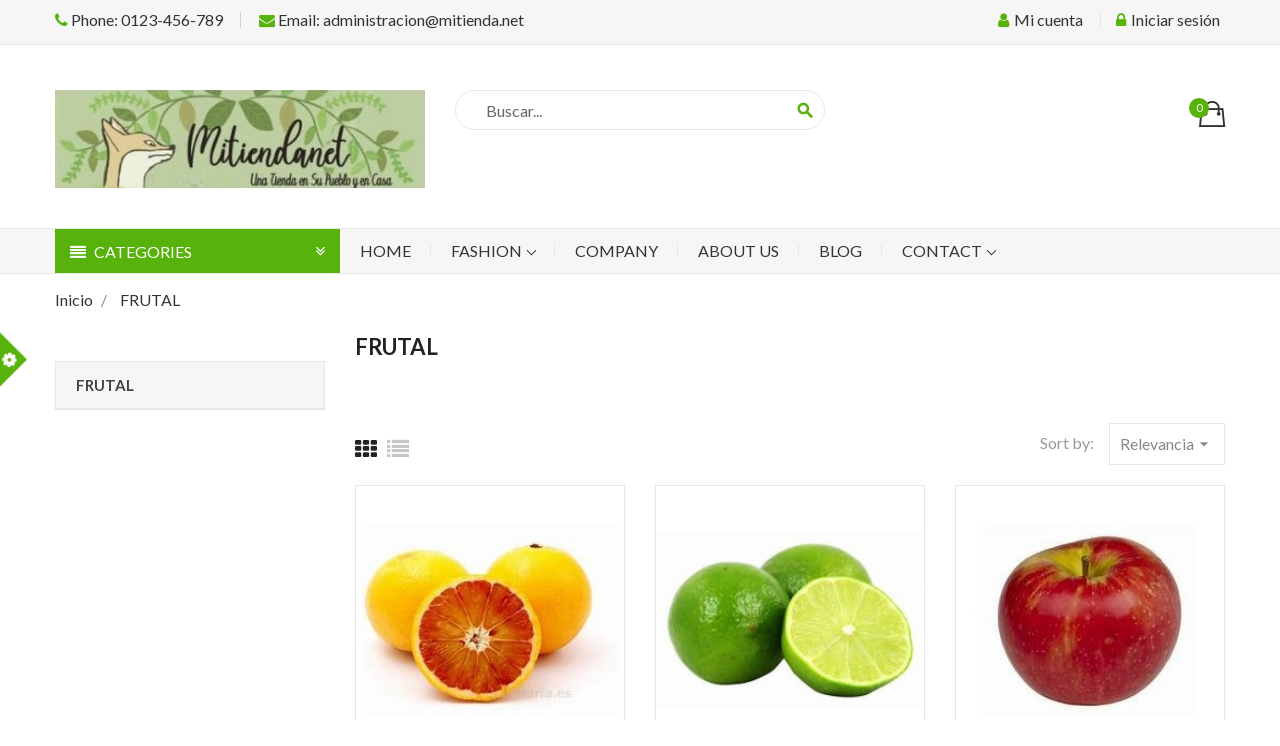

--- FILE ---
content_type: text/html; charset=utf-8
request_url: https://mitienda.net/55-frutal
body_size: 16757
content:
<!doctype html>
<html lang="es">

  <head>
    
      <meta charset="utf-8">
<meta http-equiv="x-ua-compatible" content="ie=edge">


  <title>FRUTAL</title>
  <meta name="description" content="">
  <meta name="keywords" content="">
        <link rel="canonical" href="https://mitienda.net/55-frutal">
  

<meta name="viewport" content="width=device-width, initial-scale=1">

<link rel="icon" type="image/vnd.microsoft.icon" href="https://mitienda.net/img/favicon.ico?1704891958">
<link rel="shortcut icon" type="image/x-icon" href="https://mitienda.net/img/favicon.ico?1704891958" />



    <link rel="stylesheet" href="https://fonts.googleapis.com/css?family=Lato" type="text/css" media="all" />
  <link rel="stylesheet" href="https://mitienda.net/themes/amazonas/assets/cache/theme-88bd2e27.css" type="text/css" media="all" />

<link rel="stylesheet" href="https://mitienda.net/themes/amazonas/assets/css/font-elegant.css" type="text/css" media="all" />

  
    <link rel="stylesheet" href="https://fonts.googleapis.com/css?family=Lato:300,400,700,900" media="all" />



  

  <script type="text/javascript">
        var blockwishlistController = "https:\/\/mitienda.net\/module\/blockwishlist\/action";
        var prestashop = {"cart":{"products":[],"totals":{"total":{"type":"total","label":"Total","amount":0,"value":"0,00\u00a0\u20ac"},"total_including_tax":{"type":"total","label":"Total (impuestos incl.)","amount":0,"value":"0,00\u00a0\u20ac"},"total_excluding_tax":{"type":"total","label":"Total (impuestos excl.)","amount":0,"value":"0,00\u00a0\u20ac"}},"subtotals":{"products":{"type":"products","label":"Subtotal","amount":0,"value":"0,00\u00a0\u20ac"},"discounts":null,"shipping":{"type":"shipping","label":"Transporte","amount":0,"value":""},"tax":null},"products_count":0,"summary_string":"0 art\u00edculos","vouchers":{"allowed":0,"added":[]},"discounts":[],"minimalPurchase":0,"minimalPurchaseRequired":""},"currency":{"id":1,"name":"Euro","iso_code":"EUR","iso_code_num":"978","sign":"\u20ac"},"customer":{"lastname":null,"firstname":null,"email":null,"birthday":null,"newsletter":null,"newsletter_date_add":null,"optin":null,"website":null,"company":null,"siret":null,"ape":null,"is_logged":false,"gender":{"type":null,"name":null},"addresses":[]},"language":{"name":"Espa\u00f1ol (Spanish)","iso_code":"es","locale":"es-ES","language_code":"es-es","is_rtl":0,"date_format_lite":"d\/m\/Y","date_format_full":"d\/m\/Y H:i:s","id":3},"page":{"title":"","canonical":"https:\/\/mitienda.net\/55-frutal","meta":{"title":"FRUTAL","description":"","keywords":"","robots":"index"},"page_name":"category","body_classes":{"lang-es":true,"lang-rtl":false,"country-ES":true,"currency-EUR":true,"layout-left-column":true,"page-category":true,"tax-display-enabled":true,"page-customer-account":false,"category-id-55":true,"category-FRUTAL":true,"category-id-parent-2":true,"category-depth-level-2":true},"admin_notifications":[],"password-policy":{"feedbacks":{"0":"Muy d\u00e9bil","1":"D\u00e9bil","2":"Promedio","3":"Fuerte","4":"Muy fuerte","Straight rows of keys are easy to guess":"Una serie seguida de teclas de la misma fila es f\u00e1cil de adivinar","Short keyboard patterns are easy to guess":"Los patrones de teclado cortos son f\u00e1ciles de adivinar","Use a longer keyboard pattern with more turns":"Usa un patr\u00f3n de teclado m\u00e1s largo y con m\u00e1s giros","Repeats like \"aaa\" are easy to guess":"Las repeticiones como \u00abaaa\u00bb son f\u00e1ciles de adivinar","Repeats like \"abcabcabc\" are only slightly harder to guess than \"abc\"":"Las repeticiones como \"abcabcabc\" son solo un poco m\u00e1s dif\u00edciles de adivinar que \"abc\"","Sequences like abc or 6543 are easy to guess":"Las secuencias como \"abc\" o \"6543\" son f\u00e1ciles de adivinar","Recent years are easy to guess":"Los a\u00f1os recientes son f\u00e1ciles de adivinar","Dates are often easy to guess":"Las fechas suelen ser f\u00e1ciles de adivinar","This is a top-10 common password":"Esta es una de las 10 contrase\u00f1as m\u00e1s comunes","This is a top-100 common password":"Esta es una de las 100 contrase\u00f1as m\u00e1s comunes","This is a very common password":"Esta contrase\u00f1a es muy com\u00fan","This is similar to a commonly used password":"Esta contrase\u00f1a es similar a otras contrase\u00f1as muy usadas","A word by itself is easy to guess":"Una palabra que por s\u00ed misma es f\u00e1cil de adivinar","Names and surnames by themselves are easy to guess":"Los nombres y apellidos completos son f\u00e1ciles de adivinar","Common names and surnames are easy to guess":"Los nombres comunes y los apellidos son f\u00e1ciles de adivinar","Use a few words, avoid common phrases":"Usa varias palabras, evita frases comunes","No need for symbols, digits, or uppercase letters":"No se necesitan s\u00edmbolos, d\u00edgitos o letras may\u00fasculas","Avoid repeated words and characters":"Evita repetir palabras y caracteres","Avoid sequences":"Evita secuencias","Avoid recent years":"Evita a\u00f1os recientes","Avoid years that are associated with you":"Evita a\u00f1os que puedan asociarse contigo","Avoid dates and years that are associated with you":"Evita a\u00f1os y fechas que puedan asociarse contigo","Capitalization doesn't help very much":"Las may\u00fasculas no ayudan mucho","All-uppercase is almost as easy to guess as all-lowercase":"Todo en may\u00fasculas es casi tan f\u00e1cil de adivinar como en min\u00fasculas","Reversed words aren't much harder to guess":"Las palabras invertidas no son mucho m\u00e1s dif\u00edciles de adivinar","Predictable substitutions like '@' instead of 'a' don't help very much":"Las sustituciones predecibles como usar \"@\" en lugar de \"a\" no ayudan mucho","Add another word or two. Uncommon words are better.":"A\u00f1ade una o dos palabras m\u00e1s. Es mejor usar palabras poco habituales."}}},"shop":{"name":"MiTiendaNet","logo":"https:\/\/mitienda.net\/img\/logo-1701363944.jpg","stores_icon":"https:\/\/mitienda.net\/img\/logo_stores.png","favicon":"https:\/\/mitienda.net\/img\/favicon.ico"},"core_js_public_path":"\/themes\/","urls":{"base_url":"https:\/\/mitienda.net\/","current_url":"https:\/\/mitienda.net\/55-frutal","shop_domain_url":"https:\/\/mitienda.net","img_ps_url":"https:\/\/mitienda.net\/img\/","img_cat_url":"https:\/\/mitienda.net\/img\/c\/","img_lang_url":"https:\/\/mitienda.net\/img\/l\/","img_prod_url":"https:\/\/mitienda.net\/img\/p\/","img_manu_url":"https:\/\/mitienda.net\/img\/m\/","img_sup_url":"https:\/\/mitienda.net\/img\/su\/","img_ship_url":"https:\/\/mitienda.net\/img\/s\/","img_store_url":"https:\/\/mitienda.net\/img\/st\/","img_col_url":"https:\/\/mitienda.net\/img\/co\/","img_url":"https:\/\/mitienda.net\/themes\/amazonas\/assets\/img\/","css_url":"https:\/\/mitienda.net\/themes\/amazonas\/assets\/css\/","js_url":"https:\/\/mitienda.net\/themes\/amazonas\/assets\/js\/","pic_url":"https:\/\/mitienda.net\/upload\/","theme_assets":"https:\/\/mitienda.net\/themes\/amazonas\/assets\/","pages":{"address":"https:\/\/mitienda.net\/direccion","addresses":"https:\/\/mitienda.net\/direcciones","authentication":"https:\/\/mitienda.net\/iniciar-sesion","manufacturer":"https:\/\/mitienda.net\/marcas","cart":"https:\/\/mitienda.net\/carrito","category":"https:\/\/mitienda.net\/index.php?controller=category","cms":"https:\/\/mitienda.net\/index.php?controller=cms","contact":"https:\/\/mitienda.net\/contactenos","discount":"https:\/\/mitienda.net\/descuento","guest_tracking":"https:\/\/mitienda.net\/seguimiento-pedido-invitado","history":"https:\/\/mitienda.net\/historial-compra","identity":"https:\/\/mitienda.net\/datos-personales","index":"https:\/\/mitienda.net\/","my_account":"https:\/\/mitienda.net\/mi-cuenta","order_confirmation":"https:\/\/mitienda.net\/confirmacion-pedido","order_detail":"https:\/\/mitienda.net\/index.php?controller=order-detail","order_follow":"https:\/\/mitienda.net\/seguimiento-pedido","order":"https:\/\/mitienda.net\/pedido","order_return":"https:\/\/mitienda.net\/index.php?controller=order-return","order_slip":"https:\/\/mitienda.net\/facturas-abono","pagenotfound":"https:\/\/mitienda.net\/pagina-no-encontrada","password":"https:\/\/mitienda.net\/recuperar-contrase\u00f1a","pdf_invoice":"https:\/\/mitienda.net\/index.php?controller=pdf-invoice","pdf_order_return":"https:\/\/mitienda.net\/index.php?controller=pdf-order-return","pdf_order_slip":"https:\/\/mitienda.net\/index.php?controller=pdf-order-slip","prices_drop":"https:\/\/mitienda.net\/productos-rebajados","product":"https:\/\/mitienda.net\/index.php?controller=product","registration":"https:\/\/mitienda.net\/registro","search":"https:\/\/mitienda.net\/busqueda","sitemap":"https:\/\/mitienda.net\/mapa del sitio","stores":"https:\/\/mitienda.net\/tiendas","supplier":"https:\/\/mitienda.net\/proveedor","brands":"https:\/\/mitienda.net\/marcas","register":"https:\/\/mitienda.net\/registro","order_login":"https:\/\/mitienda.net\/pedido?login=1"},"alternative_langs":[],"actions":{"logout":"https:\/\/mitienda.net\/?mylogout="},"no_picture_image":{"bySize":{"small_default":{"url":"https:\/\/mitienda.net\/img\/p\/es-default-small_default.jpg","width":100,"height":100},"cart_default":{"url":"https:\/\/mitienda.net\/img\/p\/es-default-cart_default.jpg","width":130,"height":130},"home_default":{"url":"https:\/\/mitienda.net\/img\/p\/es-default-home_default.jpg","width":450,"height":450},"medium_default":{"url":"https:\/\/mitienda.net\/img\/p\/es-default-medium_default.jpg","width":452,"height":452},"large_default":{"url":"https:\/\/mitienda.net\/img\/p\/es-default-large_default.jpg","width":800,"height":800}},"small":{"url":"https:\/\/mitienda.net\/img\/p\/es-default-small_default.jpg","width":100,"height":100},"medium":{"url":"https:\/\/mitienda.net\/img\/p\/es-default-home_default.jpg","width":450,"height":450},"large":{"url":"https:\/\/mitienda.net\/img\/p\/es-default-large_default.jpg","width":800,"height":800},"legend":""}},"configuration":{"display_taxes_label":true,"display_prices_tax_incl":true,"is_catalog":false,"show_prices":true,"opt_in":{"partner":true},"quantity_discount":{"type":"discount","label":"Descuento unitario"},"voucher_enabled":0,"return_enabled":0},"field_required":[],"breadcrumb":{"links":[{"title":"Inicio","url":"https:\/\/mitienda.net\/"},{"title":"FRUTAL","url":"https:\/\/mitienda.net\/55-frutal"}],"count":2},"link":{"protocol_link":"https:\/\/","protocol_content":"https:\/\/"},"time":1768377596,"static_token":"7b3739a2f2c56a702fd36ad51d873f19","token":"3b1d6b4939cc7093dce2e6fae02797f0","debug":false};
        var productsAlreadyTagged = [];
        var psemailsubscription_subscription = "https:\/\/mitienda.net\/module\/ps_emailsubscription\/subscription";
        var psr_icon_color = "#F19D76";
        var removeFromWishlistUrl = "https:\/\/mitienda.net\/module\/blockwishlist\/action?action=deleteProductFromWishlist";
        var wishlistAddProductToCartUrl = "https:\/\/mitienda.net\/module\/blockwishlist\/action?action=addProductToCart";
        var wishlistUrl = "https:\/\/mitienda.net\/module\/blockwishlist\/view";
      </script>



  <script type="text/javascript">
 var baseAjax ='https://mitienda.net/module/ybc_productimagehover/ajax';
 var YBC_PI_TRANSITION_EFFECT = 'zoom';
 var _PI_VER_17_ = 1
 var _PI_VER_16_ = 1
</script><style>body{font-family: Lato;}
/**/
body.ybc-skin-green_1{
    /*background: #e94c6f!important;*/
}

body.ybc-skin-green_1 *::-webkit-selection{
    background-color: #57b30c;
    color: #ffffff;
}

body.ybc-skin-green_1 *::-ms-selection{
    background-color: #57b30c;
    color: #ffffff;
}

body.ybc-skin-green_1 *::-moz-selection{
    background-color: #57b30c;
    color: #ffffff;
}

body.ybc-skin-green_1 *::selection{
    background-color: #57b30c;
    color: #ffffff;
}


body.ybc-skin-green_1 #blockcart-modal .product-name,
body.ybc-skin-green_1 .nav-item .nav-separtor.active,
body.ybc-skin-green_1 .dropdown:hover > a,
body.ybc-skin-green_1 .contact_link_item i,
body.ybc-skin-green_1 .checkout_total,
body.ybc-skin-green_1 .user-info i,
body.ybc-skin-green_1 .ets_reviewticker .star::after,
body.ybc-skin-green_1 .ets_reviewticker .star.star_on::after,
body.ybc-skin-green_1 .blockcart:hover .checkout_title,
body.ybc-skin-green_1 .nav .dropdown > a,
body.ybc-skin-green_1 .ybc-widget-display-home .item-icon i,
body.ybc-skin-green_1 #footer .ybc-newsletter-popup .alert-success p span{
    color: #57b30c;
}

body.ybc-skin-green_1 .custom_theme span{
    color: #57b30c!important; 
}


body.ybc-skin-green_1 .ybc-widget-item-link:hover,
body.ybc-skin-green_1 #blockcart-modal .modal-header,
body.ybc-skin-green_1 .scroll_top.show_scroll,
body.ybc-skin-green_1 .custom-radio input[type="radio"]:checked + span,
body.ybc-skin-green_1 .owl-nav > div,
body.ybc-skin-green_1 .transition_floating .close_menu, 
body.ybc-skin-green_1 .transition_full .close_menu,
body.ybc-skin-green_1 .mls_nav > div,
body.ybc-skin-green_1 .product-actions .add-to-cart,
body.ybc-skin-green_1 .mls_pag_button.active,
body.ybc-skin-green_1 .plw_content,
body.ybc-skin-green_1 .ynpt6 #ynp-submit.ynp-submit,
body.ybc-skin-green_1 .brand-products a.brand-view-products:hover,
body.ybc-skin-green_1 .ets_purchase_type_list input:checked + .product-thumbnail::before,
body.ybc-skin-green_1.ybc-layout-layouthome2 .mls_slider_running,
body.ybc-skin-green_1 .panel-product-w-custom .wishlist_button_extra:hover,
body.ybc-skin-green_1 #footer .ybc-theme-panel-inner #ybc_tc_float_header li.active{
    border-color: #57b30c;
    background-color: #57b30c;
}
body.ybc-skin-green_1 .ynpt6 .ynp-email-input{
    border-bottom-color: #57b30c;
}
body.ybc-skin-green_1 .ybc-theme-panel-btn{
    border-left-color: #57b30c;
}

body.ybc-skin-green_1 .form-control:focus {
  outline-color: #57b30c;
}



body.ybc-skin-green_1 .mm_has_sub:hover > a:after,
body.ybc-skin-green_1 .pagination a:hover,
body.ybc-skin-green_1 .block-social li a:hover,
body.ybc-skin-green_1 .social-sharing li a:hover,
body.ybc-skin-green_1 .product-flags li.product-discount::before,
body.ybc-skin-green_1 .ets-product-specific .discount-percentage::before,
body.ybc-skin-green_1 .product_thumb_horizontal .js-qv-product-images img.selected,
body.ybc-skin-green_1 .block_newsletter form input[type="text"]:focus{
    border-color: #57b30c;
}
body.ybc-skin-green_1 .cart-preview .cart-products-count{
    background-color: #57b30c
}
body.ybc-skin-green_1 .owl-nav > div:hover,
body.ybc-skin-green_1 .mls_nav > div:hover,
body.ybc-skin-green_1 .cart-wishlist-checkout:hover,
body.ybc-skin-green_1 .btn-primary:hover,
body.ybc-skin-green_1 #new_comment_form button:hover,
body.ybc-skin-green_1 .pagination .current a,
body.ybc-skin-green_1 .products-sort-order .select-list:hover,
body.ybc-skin-green_1 .btn-secondary:hover, 
body.ybc-skin-green_1 .btn-tertiary:hover,
body.ybc-skin-green_1 .quick-view:hover,
body.ybc-skin-green_1 .discount-percentage,
body.ybc-skin-green_1 .product-discount,
body.ybc-skin-green_1 .slick-prev:hover,
body.ybc-skin-green_1 .block-categories-custom h3.block-categories-title,
body.ybc-skin-green_1 .slick-next:hover,
body.ybc-skin-green_1 .wishlist .addToWishlist:hover,
body.ybc-skin-green_1 a#wishlist_button:hover{
    background-color: #57b30c;
    border-color: #57b30c;
}
body.ybc-skin-green_1 .main-color,
body.ybc-skin-green_1 .main-color span{
    color: #57b30c!important;
}
body.ybc-skin-green_1 a:not(.btn):hover,
body.ybc-skin-green_1 .block-social li:hover a:before,
body.ybc-skin-green_1 #header .ybc-widget-ybc-custom-4 li a:hover,
body.ybc-skin-green_1 .ybc_coppyright a,
body.ybc-skin-green_1 a:hover,
body.ybc-skin-green_1 .block-categories .collapse-icons .add:hover, 
body.ybc-skin-green_1 .block-categories .collapse-icons .remove:hover,
body.ybc-skin-green_1 .dropdown:hover .expand-more,
body.ybc-skin-green_1 .nav .dropdown:hover > a,
body.ybc-skin-green_1 .ybc-widget-ybc-custom-1  .ybc-widget-title a:hover,
body.ybc-skin-green_1 .product-prices div,
body.ybc-skin-green_1 .block_newsletter form .newsletter_submit:hover,
body.ybc-skin-green_1 .category-top-menu-pos > .view > span,
body.ybc-skin-green_1 .product-price,
body.ybc-skin-green_1 .nav-item .nav-link.active, 
body.ybc-skin-green_1 .cart-total .value,
body.ybc-skin-green_1 .user-info a:hover i,
body.ybc-skin-green_1 .search-widget form button[type="submit"] i,
body.ybc-skin-green_1 .ybc-widget-display-home-content .ybc-widget-item-content:hover .item-icon i,
body.ybc-skin-green_1.page-my-account #content .links a:hover i,
body.ybc-skin-green_1 .contact_link_item a:hover i,
body.ybc-skin-green_1 .social-sharing li a:hover:before{
    color: #57b30c;
}






/**/
body.ybc-skin-blue_1{
    /*background: #e94c6f!important;*/
}

body.ybc-skin-blue_1 *::-webkit-selection{
    background-color: #28abe3;
    color: #ffffff;
}

body.ybc-skin-blue_1 *::-ms-selection{
    background-color: #28abe3;
    color: #ffffff;
}

body.ybc-skin-blue_1 *::-moz-selection{
    background-color: #28abe3;
    color: #ffffff;
}

body.ybc-skin-blue_1 *::selection{
    background-color: #28abe3;
    color: #ffffff;
}


body.ybc-skin-blue_1 #blockcart-modal .product-name,
body.ybc-skin-blue_1 .nav-item .nav-separtor.active,
body.ybc-skin-blue_1 .dropdown:hover > a,
body.ybc-skin-blue_1 .contact_link_item i,
body.ybc-skin-blue_1 .checkout_total,
body.ybc-skin-blue_1 .user-info i,
body.ybc-skin-blue_1 .ets_reviewticker .star::after,
body.ybc-skin-blue_1 .ets_reviewticker .star.star_on::after,
body.ybc-skin-blue_1 .blockcart:hover .checkout_title,
body.ybc-skin-blue_1 .nav .dropdown > a,
body.ybc-skin-blue_1 .ybc-widget-display-home .item-icon i,
body.ybc-skin-blue_1 #footer .ybc-newsletter-popup .alert-success p span{
    color: #28abe3;
}

body.ybc-skin-blue_1 .custom_theme span{
    color: #28abe3!important; 
}


body.ybc-skin-blue_1 .ybc-widget-item-link:hover,
body.ybc-skin-blue_1 #blockcart-modal .modal-header,
body.ybc-skin-blue_1 .scroll_top.show_scroll,
body.ybc-skin-blue_1 .custom-radio input[type="radio"]:checked + span,
body.ybc-skin-blue_1 .owl-nav > div,
body.ybc-skin-blue_1 .transition_floating .close_menu, 
body.ybc-skin-blue_1 .transition_full .close_menu,
body.ybc-skin-blue_1 .mls_nav > div,
body.ybc-skin-blue_1 .product-actions .add-to-cart,
body.ybc-skin-blue_1 .mls_pag_button.active,
body.ybc-skin-blue_1 .plw_content,
body.ybc-skin-blue_1 .ynpt6 #ynp-submit.ynp-submit,
body.ybc-skin-blue_1 .brand-products a.brand-view-products:hover,
body.ybc-skin-blue_1 .ets_purchase_type_list input:checked + .product-thumbnail::before,
body.ybc-skin-blue_1.ybc-layout-layouthome2 .mls_slider_running,
body.ybc-skin-blue_1 .panel-product-w-custom .wishlist_button_extra:hover,
body.ybc-skin-blue_1 #footer .ybc-theme-panel-inner #ybc_tc_float_header li.active{
    border-color: #28abe3;
    background-color: #28abe3;
}
body.ybc-skin-blue_1 .ynpt6 .ynp-email-input{
    border-bottom-color: #28abe3;
}
body.ybc-skin-blue_1 .ybc-theme-panel-btn{
    border-left-color: #28abe3;
}

body.ybc-skin-blue_1 .form-control:focus {
  outline-color: #28abe3;
}



body.ybc-skin-blue_1 .mm_has_sub:hover > a:after,
body.ybc-skin-blue_1 .pagination a:hover,
body.ybc-skin-blue_1 .block-social li a:hover,
body.ybc-skin-blue_1 .social-sharing li a:hover,
body.ybc-skin-blue_1 .product-flags li.product-discount::before,
body.ybc-skin-blue_1 .ets-product-specific .discount-percentage::before,
body.ybc-skin-blue_1 .product_thumb_horizontal .js-qv-product-images img.selected,
body.ybc-skin-blue_1 .block_newsletter form input[type="text"]:focus{
    border-color: #28abe3;
}
body.ybc-skin-blue_1 .cart-preview .cart-products-count{
    background-color: #28abe3
}
body.ybc-skin-blue_1 .owl-nav > div:hover,
body.ybc-skin-blue_1 .mls_nav > div:hover,
body.ybc-skin-blue_1 .cart-wishlist-checkout:hover,
body.ybc-skin-blue_1 .btn-primary:hover,
body.ybc-skin-blue_1 #new_comment_form button:hover,
body.ybc-skin-blue_1 .pagination .current a,
body.ybc-skin-blue_1 .products-sort-order .select-list:hover,
body.ybc-skin-blue_1 .btn-secondary:hover, 
body.ybc-skin-blue_1 .btn-tertiary:hover,
body.ybc-skin-blue_1 .quick-view:hover,
body.ybc-skin-blue_1 .discount-percentage,
body.ybc-skin-blue_1 .product-discount,
body.ybc-skin-blue_1 .slick-prev:hover,
body.ybc-skin-blue_1 .block-categories-custom h3.block-categories-title,
body.ybc-skin-blue_1 .slick-next:hover,
body.ybc-skin-blue_1 .wishlist .addToWishlist:hover,
body.ybc-skin-blue_1 a#wishlist_button:hover{
    background-color: #28abe3;
    border-color: #28abe3;
}
body.ybc-skin-blue_1 .main-color,
body.ybc-skin-blue_1 .main-color span{
    color: #28abe3!important;
}
body.ybc-skin-blue_1 a:not(.btn):hover,
body.ybc-skin-blue_1 .block-social li:hover a:before,
body.ybc-skin-blue_1 #header .ybc-widget-ybc-custom-4 li a:hover,
body.ybc-skin-blue_1 .ybc_coppyright a,
body.ybc-skin-blue_1 a:hover,
body.ybc-skin-blue_1 .block-categories .collapse-icons .add:hover, 
body.ybc-skin-blue_1 .block-categories .collapse-icons .remove:hover,
body.ybc-skin-blue_1 .dropdown:hover .expand-more,
body.ybc-skin-blue_1 .nav .dropdown:hover > a,
body.ybc-skin-blue_1 .ybc-widget-ybc-custom-1  .ybc-widget-title a:hover,
body.ybc-skin-blue_1 .product-prices div,
body.ybc-skin-blue_1 .block_newsletter form .newsletter_submit:hover,
body.ybc-skin-blue_1 .category-top-menu-pos > .view > span,
body.ybc-skin-blue_1 .product-price,
body.ybc-skin-blue_1 .nav-item .nav-link.active, 
body.ybc-skin-blue_1 .cart-total .value,
body.ybc-skin-blue_1 .user-info a:hover i,
body.ybc-skin-blue_1 .search-widget form button[type="submit"] i,
body.ybc-skin-blue_1 .ybc-widget-display-home-content .ybc-widget-item-content:hover .item-icon i,
body.ybc-skin-blue_1.page-my-account #content .links a:hover i,
body.ybc-skin-blue_1 .contact_link_item a:hover i,
body.ybc-skin-blue_1 .social-sharing li a:hover:before{
    color: #28abe3;
}






/**/
body.ybc-skin-red{
    /*background: #28abe3!important;*/
}

body.ybc-skin-red *::-webkit-selection{
    background-color: #EC4249;
    color: #ffffff;
}

body.ybc-skin-red *::-ms-selection{
    background-color: #EC4249;
    color: #ffffff;
}

body.ybc-skin-red *::-moz-selection{
    background-color: #EC4249;
    color: #ffffff;
}

body.ybc-skin-red *::selection{
    background-color: #EC4249;
    color: #ffffff;
}


body.ybc-skin-red #blockcart-modal .product-name,
body.ybc-skin-red .nav-item .nav-separtor.active,
body.ybc-skin-red .dropdown:hover > a,
body.ybc-skin-red .contact_link_item i,
body.ybc-skin-red .checkout_total,
body.ybc-skin-red .user-info i,
body.ybc-skin-red .ets_reviewticker .star::after,
body.ybc-skin-red .ets_reviewticker .star.star_on::after,
body.ybc-skin-red .blockcart:hover .checkout_title,
body.ybc-skin-red .nav .dropdown > a,
body.ybc-skin-red .ybc-widget-display-home .item-icon i,
body.ybc-skin-red #footer .ybc-newsletter-popup .alert-success p span{
    color: #EC4249;
}

body.ybc-skin-red .custom_theme span{
    color: #EC4249!important; 
}


body.ybc-skin-red .ybc-widget-item-link:hover,
body.ybc-skin-red #blockcart-modal .modal-header,
body.ybc-skin-red .scroll_top.show_scroll,
body.ybc-skin-red .custom-radio input[type="radio"]:checked + span,
body.ybc-skin-red .owl-nav > div,
body.ybc-skin-red .transition_floating .close_menu, 
body.ybc-skin-red .transition_full .close_menu,
body.ybc-skin-red .mls_nav > div,
body.ybc-skin-red .product-actions .add-to-cart,
body.ybc-skin-red .mls_pag_button.active,
body.ybc-skin-red .plw_content,
body.ybc-skin-red .ynpt6 #ynp-submit.ynp-submit,
body.ybc-skin-red .brand-products a.brand-view-products:hover,
body.ybc-skin-red .ets_purchase_type_list input:checked + .product-thumbnail::before,
body.ybc-skin-red.ybc-layout-layouthome2 .mls_slider_running,
body.ybc-skin-red .panel-product-w-custom .wishlist_button_extra:hover,
body.ybc-skin-red #footer .ybc-theme-panel-inner #ybc_tc_float_header li.active{
    border-color: #EC4249;
    background-color: #EC4249;
}
body.ybc-skin-red .ynpt6 .ynp-email-input{
    border-bottom-color: #EC4249;
}
body.ybc-skin-red .ybc-theme-panel-btn{
    border-left-color: #EC4249;
}

body.ybc-skin-red .form-control:focus {
  outline-color: #EC4249;
}



body.ybc-skin-red .mm_has_sub:hover > a:after,
body.ybc-skin-red .pagination a:hover,
body.ybc-skin-red .block-social li a:hover,
body.ybc-skin-red .social-sharing li a:hover,
body.ybc-skin-red .product-flags li.product-discount::before,
body.ybc-skin-red .ets-product-specific .discount-percentage::before,
body.ybc-skin-red .product_thumb_horizontal .js-qv-product-images img.selected,
body.ybc-skin-red .block_newsletter form input[type="text"]:focus{
    border-color: #EC4249;
}
body.ybc-skin-red .cart-preview .cart-products-count{
    background-color: #EC4249
}
body.ybc-skin-red .owl-nav > div:hover,
body.ybc-skin-red .mls_nav > div:hover,
body.ybc-skin-red .cart-wishlist-checkout:hover,
body.ybc-skin-red .btn-primary:hover,
body.ybc-skin-red #new_comment_form button:hover,
body.ybc-skin-red .pagination .current a,
body.ybc-skin-red .products-sort-order .select-list:hover,
body.ybc-skin-red .btn-secondary:hover, 
body.ybc-skin-red .btn-tertiary:hover,
body.ybc-skin-red .quick-view:hover,
body.ybc-skin-red .discount-percentage,
body.ybc-skin-red .product-discount,
body.ybc-skin-red .slick-prev:hover,
body.ybc-skin-red .block-categories-custom h3.block-categories-title,
body.ybc-skin-red .slick-next:hover,
body.ybc-skin-red .wishlist .addToWishlist:hover,
body.ybc-skin-red a#wishlist_button:hover{
    background-color: #EC4249;
    border-color: #EC4249;
}
body.ybc-skin-red .main-color,
body.ybc-skin-red .main-color span{
    color: #EC4249!important;
}
body.ybc-skin-red a:not(.btn):hover,
body.ybc-skin-red .block-social li:hover a:before,
body.ybc-skin-red #header .ybc-widget-ybc-custom-4 li a:hover,
body.ybc-skin-red .ybc_coppyright a,
body.ybc-skin-red a:hover,
body.ybc-skin-red .block-categories .collapse-icons .add:hover, 
body.ybc-skin-red .block-categories .collapse-icons .remove:hover,
body.ybc-skin-red .dropdown:hover .expand-more,
body.ybc-skin-red .nav .dropdown:hover > a,
body.ybc-skin-red .ybc-widget-ybc-custom-1  .ybc-widget-title a:hover,
body.ybc-skin-red .product-prices div,
body.ybc-skin-red .block_newsletter form .newsletter_submit:hover,
body.ybc-skin-red .category-top-menu-pos > .view > span,
body.ybc-skin-red .product-price,
body.ybc-skin-red .nav-item .nav-link.active, 
body.ybc-skin-red .cart-total .value,
body.ybc-skin-red .user-info a:hover i,
body.ybc-skin-red .search-widget form button[type="submit"] i,
body.ybc-skin-red .ybc-widget-display-home-content .ybc-widget-item-content:hover .item-icon i,
body.ybc-skin-red.page-my-account #content .links a:hover i,
body.ybc-skin-red .contact_link_item a:hover i,
body.ybc-skin-red .social-sharing li a:hover:before{
    color: #EC4249;
}






/**/
body.ybc-skin-blue_2{
    /*background: #ffbb00!important;*/
}

body.ybc-skin-blue_2 *::-webkit-selection{
    background-color: #6e9ecf;
    color: #ffffff;
}

body.ybc-skin-blue_2 *::-ms-selection{
    background-color: #6e9ecf;
    color: #ffffff;
}

body.ybc-skin-blue_2 *::-moz-selection{
    background-color: #6e9ecf;
    color: #ffffff;
}

body.ybc-skin-blue_2 *::selection{
    background-color: #6e9ecf;
    color: #ffffff;
}


body.ybc-skin-blue_2 #blockcart-modal .product-name,
body.ybc-skin-blue_2 .nav-item .nav-separtor.active,
body.ybc-skin-blue_2 .dropdown:hover > a,
body.ybc-skin-blue_2 .contact_link_item i,
body.ybc-skin-blue_2 .checkout_total,
body.ybc-skin-blue_2 .user-info i,
body.ybc-skin-blue_2 .ets_reviewticker .star::after,
body.ybc-skin-blue_2 .ets_reviewticker .star.star_on::after,
body.ybc-skin-blue_2 .blockcart:hover .checkout_title,
body.ybc-skin-blue_2 .nav .dropdown > a,
body.ybc-skin-blue_2 .ybc-widget-display-home .item-icon i,
body.ybc-skin-blue_2 #footer .ybc-newsletter-popup .alert-success p span{
    color: #6e9ecf;
}

body.ybc-skin-blue_2 .custom_theme span{
    color: #6e9ecf!important; 
}


body.ybc-skin-blue_2 .ybc-widget-item-link:hover,
body.ybc-skin-blue_2 #blockcart-modal .modal-header,
body.ybc-skin-blue_2 .scroll_top.show_scroll,
body.ybc-skin-blue_2 .custom-radio input[type="radio"]:checked + span,
body.ybc-skin-blue_2 .owl-nav > div,
body.ybc-skin-blue_2 .transition_floating .close_menu, 
body.ybc-skin-blue_2 .transition_full .close_menu,
body.ybc-skin-blue_2 .mls_nav > div,
body.ybc-skin-blue_2 .product-actions .add-to-cart,
body.ybc-skin-blue_2 .mls_pag_button.active,
body.ybc-skin-blue_2 .plw_content,
body.ybc-skin-blue_2 .ynpt6 #ynp-submit.ynp-submit,
body.ybc-skin-blue_2 .brand-products a.brand-view-products:hover,
body.ybc-skin-blue_2 .ets_purchase_type_list input:checked + .product-thumbnail::before,
body.ybc-skin-blue_2.ybc-layout-layouthome2 .mls_slider_running,
body.ybc-skin-blue_2 .panel-product-w-custom .wishlist_button_extra:hover,
body.ybc-skin-blue_2 #footer .ybc-theme-panel-inner #ybc_tc_float_header li.active{
    border-color: #6e9ecf;
    background-color: #6e9ecf;
}
body.ybc-skin-blue_2 .ynpt6 .ynp-email-input{
    border-bottom-color: #6e9ecf;
}
body.ybc-skin-blue_2 .ybc-theme-panel-btn{
    border-left-color: #6e9ecf;
}

body.ybc-skin-blue_2 .form-control:focus {
  outline-color: #6e9ecf;
}



body.ybc-skin-blue_2 .mm_has_sub:hover > a:after,
body.ybc-skin-blue_2 .pagination a:hover,
body.ybc-skin-blue_2 .block-social li a:hover,
body.ybc-skin-blue_2 .social-sharing li a:hover,
body.ybc-skin-blue_2 .product-flags li.product-discount::before,
body.ybc-skin-blue_2 .ets-product-specific .discount-percentage::before,
body.ybc-skin-blue_2 .product_thumb_horizontal .js-qv-product-images img.selected,
body.ybc-skin-blue_2 .block_newsletter form input[type="text"]:focus{
    border-color: #6e9ecf;
}
body.ybc-skin-blue_2 .cart-preview .cart-products-count{
    background-color: #6e9ecf
}
body.ybc-skin-blue_2 .owl-nav > div:hover,
body.ybc-skin-blue_2 .mls_nav > div:hover,
body.ybc-skin-blue_2 .cart-wishlist-checkout:hover,
body.ybc-skin-blue_2 .btn-primary:hover,
body.ybc-skin-blue_2 #new_comment_form button:hover,
body.ybc-skin-blue_2 .pagination .current a,
body.ybc-skin-blue_2 .products-sort-order .select-list:hover,
body.ybc-skin-blue_2 .btn-secondary:hover, 
body.ybc-skin-blue_2 .btn-tertiary:hover,
body.ybc-skin-blue_2 .quick-view:hover,
body.ybc-skin-blue_2 .discount-percentage,
body.ybc-skin-blue_2 .product-discount,
body.ybc-skin-blue_2 .slick-prev:hover,
body.ybc-skin-blue_2 .block-categories-custom h3.block-categories-title,
body.ybc-skin-blue_2 .slick-next:hover,
body.ybc-skin-blue_2 .wishlist .addToWishlist:hover,
body.ybc-skin-blue_2 a#wishlist_button:hover{
    background-color: #6e9ecf;
    border-color: #6e9ecf;
}
body.ybc-skin-blue_2 .main-color,
body.ybc-skin-blue_2 .main-color span{
    color: #6e9ecf!important;
}
body.ybc-skin-blue_2 a:not(.btn):hover,
body.ybc-skin-blue_2 .block-social li:hover a:before,
body.ybc-skin-blue_2 #header .ybc-widget-ybc-custom-4 li a:hover,
body.ybc-skin-blue_2 .ybc_coppyright a,
body.ybc-skin-blue_2 a:hover,
body.ybc-skin-blue_2 .block-categories .collapse-icons .add:hover, 
body.ybc-skin-blue_2 .block-categories .collapse-icons .remove:hover,
body.ybc-skin-blue_2 .dropdown:hover .expand-more,
body.ybc-skin-blue_2 .nav .dropdown:hover > a,
body.ybc-skin-blue_2 .ybc-widget-ybc-custom-1  .ybc-widget-title a:hover,
body.ybc-skin-blue_2 .product-prices div,
body.ybc-skin-blue_2 .block_newsletter form .newsletter_submit:hover,
body.ybc-skin-blue_2 .category-top-menu-pos > .view > span,
body.ybc-skin-blue_2 .product-price,
body.ybc-skin-blue_2 .nav-item .nav-link.active, 
body.ybc-skin-blue_2 .cart-total .value,
body.ybc-skin-blue_2 .user-info a:hover i,
body.ybc-skin-blue_2 .search-widget form button[type="submit"] i,
body.ybc-skin-blue_2 .ybc-widget-display-home-content .ybc-widget-item-content:hover .item-icon i,
body.ybc-skin-blue_2.page-my-account #content .links a:hover i,
body.ybc-skin-blue_2 .contact_link_item a:hover i,
body.ybc-skin-blue_2 .social-sharing li a:hover:before{
    color: #6e9ecf;
}






/**/
body.ybc-skin-blue_3{
    /*background: #ffbb00!important;*/
}

body.ybc-skin-blue_3 *::-webkit-selection{
    background-color: #73c5e1;
    color: #ffffff;
}

body.ybc-skin-blue_3 *::-ms-selection{
    background-color: #73c5e1;
    color: #ffffff;
}

body.ybc-skin-blue_3 *::-moz-selection{
    background-color: #73c5e1;
    color: #ffffff;
}

body.ybc-skin-blue_3 *::selection{
    background-color: #73c5e1;
    color: #ffffff;
}


body.ybc-skin-blue_3 #blockcart-modal .product-name,
body.ybc-skin-blue_3 .nav-item .nav-separtor.active,
body.ybc-skin-blue_3 .dropdown:hover > a,
body.ybc-skin-blue_3 .contact_link_item i,
body.ybc-skin-blue_3 .checkout_total,
body.ybc-skin-blue_3 .user-info i,
body.ybc-skin-blue_3 .ets_reviewticker .star::after,
body.ybc-skin-blue_3 .ets_reviewticker .star.star_on::after,
body.ybc-skin-blue_3 .blockcart:hover .checkout_title,
body.ybc-skin-blue_3 .nav .dropdown > a,
body.ybc-skin-blue_3 .ybc-widget-display-home .item-icon i,
body.ybc-skin-blue_3 #footer .ybc-newsletter-popup .alert-success p span{
    color: #73c5e1;
}

body.ybc-skin-blue_3 .custom_theme span{
    color: #73c5e1!important; 
}


body.ybc-skin-blue_3 .ybc-widget-item-link:hover,
body.ybc-skin-blue_3 #blockcart-modal .modal-header,
body.ybc-skin-blue_3 .scroll_top.show_scroll,
body.ybc-skin-blue_3 .custom-radio input[type="radio"]:checked + span,
body.ybc-skin-blue_3 .owl-nav > div,
body.ybc-skin-blue_3 .transition_floating .close_menu, 
body.ybc-skin-blue_3 .transition_full .close_menu,
body.ybc-skin-blue_3 .mls_nav > div,
body.ybc-skin-blue_3 .product-actions .add-to-cart,
body.ybc-skin-blue_3 .mls_pag_button.active,
body.ybc-skin-blue_3 .plw_content,
body.ybc-skin-blue_3 .ynpt6 #ynp-submit.ynp-submit,
body.ybc-skin-blue_3 .brand-products a.brand-view-products:hover,
body.ybc-skin-blue_3 .ets_purchase_type_list input:checked + .product-thumbnail::before,
body.ybc-skin-blue_3.ybc-layout-layouthome2 .mls_slider_running,
body.ybc-skin-blue_3 .panel-product-w-custom .wishlist_button_extra:hover,
body.ybc-skin-blue_3 #footer .ybc-theme-panel-inner #ybc_tc_float_header li.active{
    border-color: #73c5e1;
    background-color: #73c5e1;
}
body.ybc-skin-blue_3 .ynpt6 .ynp-email-input{
    border-bottom-color: #73c5e1;
}
body.ybc-skin-blue_3 .ybc-theme-panel-btn{
    border-left-color: #73c5e1;
}

body.ybc-skin-blue_3 .form-control:focus {
  outline-color: #73c5e1;
}



body.ybc-skin-blue_3 .mm_has_sub:hover > a:after,
body.ybc-skin-blue_3 .pagination a:hover,
body.ybc-skin-blue_3 .block-social li a:hover,
body.ybc-skin-blue_3 .social-sharing li a:hover,
body.ybc-skin-blue_3 .product-flags li.product-discount::before,
body.ybc-skin-blue_3 .ets-product-specific .discount-percentage::before,
body.ybc-skin-blue_3 .product_thumb_horizontal .js-qv-product-images img.selected,
body.ybc-skin-blue_3 .block_newsletter form input[type="text"]:focus{
    border-color: #73c5e1;
}
body.ybc-skin-blue_3 .cart-preview .cart-products-count{
    background-color: #73c5e1
}
body.ybc-skin-blue_3 .owl-nav > div:hover,
body.ybc-skin-blue_3 .mls_nav > div:hover,
body.ybc-skin-blue_3 .cart-wishlist-checkout:hover,
body.ybc-skin-blue_3 .btn-primary:hover,
body.ybc-skin-blue_3 #new_comment_form button:hover,
body.ybc-skin-blue_3 .pagination .current a,
body.ybc-skin-blue_3 .products-sort-order .select-list:hover,
body.ybc-skin-blue_3 .btn-secondary:hover, 
body.ybc-skin-blue_3 .btn-tertiary:hover,
body.ybc-skin-blue_3 .quick-view:hover,
body.ybc-skin-blue_3 .discount-percentage,
body.ybc-skin-blue_3 .product-discount,
body.ybc-skin-blue_3 .slick-prev:hover,
body.ybc-skin-blue_3 .block-categories-custom h3.block-categories-title,
body.ybc-skin-blue_3 .slick-next:hover,
body.ybc-skin-blue_3 .wishlist .addToWishlist:hover,
body.ybc-skin-blue_3 a#wishlist_button:hover{
    background-color: #73c5e1;
    border-color: #73c5e1;
}
body.ybc-skin-blue_3 .main-color,
body.ybc-skin-blue_3 .main-color span{
    color: #73c5e1!important;
}
body.ybc-skin-blue_3 a:not(.btn):hover,
body.ybc-skin-blue_3 .block-social li:hover a:before,
body.ybc-skin-blue_3 #header .ybc-widget-ybc-custom-4 li a:hover,
body.ybc-skin-blue_3 .ybc_coppyright a,
body.ybc-skin-blue_3 a:hover,
body.ybc-skin-blue_3 .block-categories .collapse-icons .add:hover, 
body.ybc-skin-blue_3 .block-categories .collapse-icons .remove:hover,
body.ybc-skin-blue_3 .dropdown:hover .expand-more,
body.ybc-skin-blue_3 .nav .dropdown:hover > a,
body.ybc-skin-blue_3 .ybc-widget-ybc-custom-1  .ybc-widget-title a:hover,
body.ybc-skin-blue_3 .product-prices div,
body.ybc-skin-blue_3 .block_newsletter form .newsletter_submit:hover,
body.ybc-skin-blue_3 .category-top-menu-pos > .view > span,
body.ybc-skin-blue_3 .product-price,
body.ybc-skin-blue_3 .nav-item .nav-link.active, 
body.ybc-skin-blue_3 .cart-total .value,
body.ybc-skin-blue_3 .user-info a:hover i,
body.ybc-skin-blue_3 .search-widget form button[type="submit"] i,
body.ybc-skin-blue_3 .ybc-widget-display-home-content .ybc-widget-item-content:hover .item-icon i,
body.ybc-skin-blue_3.page-my-account #content .links a:hover i,
body.ybc-skin-blue_3 .contact_link_item a:hover i,
body.ybc-skin-blue_3 .social-sharing li a:hover:before{
    color: #73c5e1;
}






/**/
body.ybc-skin-cyan{
    /*background: #ff6c8d!important;*/
}

body.ybc-skin-cyan *::-webkit-selection{
    background-color: #00ccd6;
    color: #ffffff;
}

body.ybc-skin-cyan *::-ms-selection{
    background-color: #00ccd6;
    color: #ffffff;
}

body.ybc-skin-cyan *::-moz-selection{
    background-color: #00ccd6;
    color: #ffffff;
}

body.ybc-skin-cyan *::selection{
    background-color: #00ccd6;
    color: #ffffff;
}


body.ybc-skin-cyan #blockcart-modal .product-name,
body.ybc-skin-cyan .nav-item .nav-separtor.active,
body.ybc-skin-cyan .dropdown:hover > a,
body.ybc-skin-cyan .contact_link_item i,
body.ybc-skin-cyan .checkout_total,
body.ybc-skin-cyan .user-info i,
body.ybc-skin-cyan .ets_reviewticker .star::after,
body.ybc-skin-cyan .ets_reviewticker .star.star_on::after,
body.ybc-skin-cyan .blockcart:hover .checkout_title,
body.ybc-skin-cyan .nav .dropdown > a,
body.ybc-skin-cyan .ybc-widget-display-home .item-icon i,
body.ybc-skin-cyan #footer .ybc-newsletter-popup .alert-success p span{
    color: #00ccd6;
}

body.ybc-skin-cyan .custom_theme span{
    color: #00ccd6!important; 
}


body.ybc-skin-cyan .ybc-widget-item-link:hover,
body.ybc-skin-cyan #blockcart-modal .modal-header,
body.ybc-skin-cyan .scroll_top.show_scroll,
body.ybc-skin-cyan .custom-radio input[type="radio"]:checked + span,
body.ybc-skin-cyan .owl-nav > div,
body.ybc-skin-cyan .transition_floating .close_menu, 
body.ybc-skin-cyan .transition_full .close_menu,
body.ybc-skin-cyan .mls_nav > div,
body.ybc-skin-cyan .product-actions .add-to-cart,
body.ybc-skin-cyan .mls_pag_button.active,
body.ybc-skin-cyan .plw_content,
body.ybc-skin-cyan .ynpt6 #ynp-submit.ynp-submit,
body.ybc-skin-cyan .brand-products a.brand-view-products:hover,
body.ybc-skin-cyan .ets_purchase_type_list input:checked + .product-thumbnail::before,
body.ybc-skin-cyan.ybc-layout-layouthome2 .mls_slider_running,
body.ybc-skin-cyan .panel-product-w-custom .wishlist_button_extra:hover,
body.ybc-skin-cyan #footer .ybc-theme-panel-inner #ybc_tc_float_header li.active{
    border-color: #00ccd6;
    background-color: #00ccd6;
}
body.ybc-skin-cyan .ynpt6 .ynp-email-input{
    border-bottom-color: #00ccd6;
}
body.ybc-skin-cyan .ybc-theme-panel-btn{
    border-left-color: #00ccd6;
}

body.ybc-skin-cyan .form-control:focus {
  outline-color: #00ccd6;
}



body.ybc-skin-cyan .mm_has_sub:hover > a:after,
body.ybc-skin-cyan .pagination a:hover,
body.ybc-skin-cyan .block-social li a:hover,
body.ybc-skin-cyan .social-sharing li a:hover,
body.ybc-skin-cyan .product-flags li.product-discount::before,
body.ybc-skin-cyan .ets-product-specific .discount-percentage::before,
body.ybc-skin-cyan .product_thumb_horizontal .js-qv-product-images img.selected,
body.ybc-skin-cyan .block_newsletter form input[type="text"]:focus{
    border-color: #00ccd6;
}
body.ybc-skin-cyan .cart-preview .cart-products-count{
    background-color: #00ccd6
}
body.ybc-skin-cyan .owl-nav > div:hover,
body.ybc-skin-cyan .mls_nav > div:hover,
body.ybc-skin-cyan .cart-wishlist-checkout:hover,
body.ybc-skin-cyan .btn-primary:hover,
body.ybc-skin-cyan #new_comment_form button:hover,
body.ybc-skin-cyan .pagination .current a,
body.ybc-skin-cyan .products-sort-order .select-list:hover,
body.ybc-skin-cyan .btn-secondary:hover, 
body.ybc-skin-cyan .btn-tertiary:hover,
body.ybc-skin-cyan .quick-view:hover,
body.ybc-skin-cyan .discount-percentage,
body.ybc-skin-cyan .product-discount,
body.ybc-skin-cyan .slick-prev:hover,
body.ybc-skin-cyan .block-categories-custom h3.block-categories-title,
body.ybc-skin-cyan .slick-next:hover,
body.ybc-skin-cyan .wishlist .addToWishlist:hover,
body.ybc-skin-cyan a#wishlist_button:hover{
    background-color: #00ccd6;
    border-color: #00ccd6;
}
body.ybc-skin-cyan .main-color,
body.ybc-skin-cyan .main-color span{
    color: #00ccd6!important;
}
body.ybc-skin-cyan a:not(.btn):hover,
body.ybc-skin-cyan .block-social li:hover a:before,
body.ybc-skin-cyan #header .ybc-widget-ybc-custom-4 li a:hover,
body.ybc-skin-cyan .ybc_coppyright a,
body.ybc-skin-cyan a:hover,
body.ybc-skin-cyan .block-categories .collapse-icons .add:hover, 
body.ybc-skin-cyan .block-categories .collapse-icons .remove:hover,
body.ybc-skin-cyan .dropdown:hover .expand-more,
body.ybc-skin-cyan .nav .dropdown:hover > a,
body.ybc-skin-cyan .ybc-widget-ybc-custom-1  .ybc-widget-title a:hover,
body.ybc-skin-cyan .product-prices div,
body.ybc-skin-cyan .block_newsletter form .newsletter_submit:hover,
body.ybc-skin-cyan .category-top-menu-pos > .view > span,
body.ybc-skin-cyan .product-price,
body.ybc-skin-cyan .nav-item .nav-link.active, 
body.ybc-skin-cyan .cart-total .value,
body.ybc-skin-cyan .user-info a:hover i,
body.ybc-skin-cyan .search-widget form button[type="submit"] i,
body.ybc-skin-cyan .ybc-widget-display-home-content .ybc-widget-item-content:hover .item-icon i,
body.ybc-skin-cyan.page-my-account #content .links a:hover i,
body.ybc-skin-cyan .contact_link_item a:hover i,
body.ybc-skin-cyan .social-sharing li a:hover:before{
    color: #00ccd6;
}






/**/
body.ybc-skin-green_2{
    /*background: #e94c6f!important;*/
}

body.ybc-skin-green_2 *::-webkit-selection{
    background-color: #87af33;
    color: #ffffff;
}

body.ybc-skin-green_2 *::-ms-selection{
    background-color: #87af33;
    color: #ffffff;
}

body.ybc-skin-green_2 *::-moz-selection{
    background-color: #87af33;
    color: #ffffff;
}

body.ybc-skin-green_2 *::selection{
    background-color: #87af33;
    color: #ffffff;
}


body.ybc-skin-green_2 #blockcart-modal .product-name,
body.ybc-skin-green_2 .nav-item .nav-separtor.active,
body.ybc-skin-green_2 .dropdown:hover > a,
body.ybc-skin-green_2 .contact_link_item i,
body.ybc-skin-green_2 .checkout_total,
body.ybc-skin-green_2 .user-info i,
body.ybc-skin-green_2 .ets_reviewticker .star::after,
body.ybc-skin-green_2 .ets_reviewticker .star.star_on::after,
body.ybc-skin-green_2 .blockcart:hover .checkout_title,
body.ybc-skin-green_2 .nav .dropdown > a,
body.ybc-skin-green_2 .ybc-widget-display-home .item-icon i,
body.ybc-skin-green_2 #footer .ybc-newsletter-popup .alert-success p span{
    color: #87af33;
}

body.ybc-skin-green_2 .custom_theme span{
    color: #87af33!important; 
}


body.ybc-skin-green_2 .ybc-widget-item-link:hover,
body.ybc-skin-green_2 #blockcart-modal .modal-header,
body.ybc-skin-green_2 .scroll_top.show_scroll,
body.ybc-skin-green_2 .custom-radio input[type="radio"]:checked + span,
body.ybc-skin-green_2 .owl-nav > div,
body.ybc-skin-green_2 .transition_floating .close_menu, 
body.ybc-skin-green_2 .transition_full .close_menu,
body.ybc-skin-green_2 .mls_nav > div,
body.ybc-skin-green_2 .product-actions .add-to-cart,
body.ybc-skin-green_2 .mls_pag_button.active,
body.ybc-skin-green_2 .plw_content,
body.ybc-skin-green_2 .ynpt6 #ynp-submit.ynp-submit,
body.ybc-skin-green_2 .brand-products a.brand-view-products:hover,
body.ybc-skin-green_2 .ets_purchase_type_list input:checked + .product-thumbnail::before,
body.ybc-skin-green_2.ybc-layout-layouthome2 .mls_slider_running,
body.ybc-skin-green_2 .panel-product-w-custom .wishlist_button_extra:hover,
body.ybc-skin-green_2 #footer .ybc-theme-panel-inner #ybc_tc_float_header li.active{
    border-color: #87af33;
    background-color: #87af33;
}
body.ybc-skin-green_2 .ynpt6 .ynp-email-input{
    border-bottom-color: #87af33;
}
body.ybc-skin-green_2 .ybc-theme-panel-btn{
    border-left-color: #87af33;
}

body.ybc-skin-green_2 .form-control:focus {
  outline-color: #87af33;
}



body.ybc-skin-green_2 .mm_has_sub:hover > a:after,
body.ybc-skin-green_2 .pagination a:hover,
body.ybc-skin-green_2 .block-social li a:hover,
body.ybc-skin-green_2 .social-sharing li a:hover,
body.ybc-skin-green_2 .product-flags li.product-discount::before,
body.ybc-skin-green_2 .ets-product-specific .discount-percentage::before,
body.ybc-skin-green_2 .product_thumb_horizontal .js-qv-product-images img.selected,
body.ybc-skin-green_2 .block_newsletter form input[type="text"]:focus{
    border-color: #87af33;
}
body.ybc-skin-green_2 .cart-preview .cart-products-count{
    background-color: #87af33
}
body.ybc-skin-green_2 .owl-nav > div:hover,
body.ybc-skin-green_2 .mls_nav > div:hover,
body.ybc-skin-green_2 .cart-wishlist-checkout:hover,
body.ybc-skin-green_2 .btn-primary:hover,
body.ybc-skin-green_2 #new_comment_form button:hover,
body.ybc-skin-green_2 .pagination .current a,
body.ybc-skin-green_2 .products-sort-order .select-list:hover,
body.ybc-skin-green_2 .btn-secondary:hover, 
body.ybc-skin-green_2 .btn-tertiary:hover,
body.ybc-skin-green_2 .quick-view:hover,
body.ybc-skin-green_2 .discount-percentage,
body.ybc-skin-green_2 .product-discount,
body.ybc-skin-green_2 .slick-prev:hover,
body.ybc-skin-green_2 .block-categories-custom h3.block-categories-title,
body.ybc-skin-green_2 .slick-next:hover,
body.ybc-skin-green_2 .wishlist .addToWishlist:hover,
body.ybc-skin-green_2 a#wishlist_button:hover{
    background-color: #87af33;
    border-color: #87af33;
}
body.ybc-skin-green_2 .main-color,
body.ybc-skin-green_2 .main-color span{
    color: #87af33!important;
}
body.ybc-skin-green_2 a:not(.btn):hover,
body.ybc-skin-green_2 .block-social li:hover a:before,
body.ybc-skin-green_2 #header .ybc-widget-ybc-custom-4 li a:hover,
body.ybc-skin-green_2 .ybc_coppyright a,
body.ybc-skin-green_2 a:hover,
body.ybc-skin-green_2 .block-categories .collapse-icons .add:hover, 
body.ybc-skin-green_2 .block-categories .collapse-icons .remove:hover,
body.ybc-skin-green_2 .dropdown:hover .expand-more,
body.ybc-skin-green_2 .nav .dropdown:hover > a,
body.ybc-skin-green_2 .ybc-widget-ybc-custom-1  .ybc-widget-title a:hover,
body.ybc-skin-green_2 .product-prices div,
body.ybc-skin-green_2 .block_newsletter form .newsletter_submit:hover,
body.ybc-skin-green_2 .category-top-menu-pos > .view > span,
body.ybc-skin-green_2 .product-price,
body.ybc-skin-green_2 .nav-item .nav-link.active, 
body.ybc-skin-green_2 .cart-total .value,
body.ybc-skin-green_2 .user-info a:hover i,
body.ybc-skin-green_2 .search-widget form button[type="submit"] i,
body.ybc-skin-green_2 .ybc-widget-display-home-content .ybc-widget-item-content:hover .item-icon i,
body.ybc-skin-green_2.page-my-account #content .links a:hover i,
body.ybc-skin-green_2 .contact_link_item a:hover i,
body.ybc-skin-green_2 .social-sharing li a:hover:before{
    color: #87af33;
}






/**/
body.ybc-skin-custom{
    /*background: #50be07!important;*/
}

body.ybc-skin-custom *::-webkit-selection{
    background-color: #28abe3;
    color: #ffffff;
}

body.ybc-skin-custom *::-ms-selection{
    background-color: #28abe3;
    color: #ffffff;
}

body.ybc-skin-custom *::-moz-selection{
    background-color: #28abe3;
    color: #ffffff;
}

body.ybc-skin-custom *::selection{
    background-color: #28abe3;
    color: #ffffff;
}


body.ybc-skin-custom #blockcart-modal .product-name,
body.ybc-skin-custom .nav-item .nav-separtor.active,
body.ybc-skin-custom .dropdown:hover > a,
body.ybc-skin-custom .contact_link_item i,
body.ybc-skin-custom .checkout_total,
body.ybc-skin-custom .user-info i,
body.ybc-skin-custom .ets_reviewticker .star::after,
body.ybc-skin-custom .ets_reviewticker .star.star_on::after,
body.ybc-skin-custom .blockcart:hover .checkout_title,
body.ybc-skin-custom .nav .dropdown > a,
body.ybc-skin-custom .ybc-widget-display-home .item-icon i,
body.ybc-skin-custom #footer .ybc-newsletter-popup .alert-success p span{
    color: #28abe3;
}

body.ybc-skin-custom .custom_theme span{
    color: #28abe3!important; 
}


body.ybc-skin-custom .ybc-widget-item-link:hover,
body.ybc-skin-custom #blockcart-modal .modal-header,
body.ybc-skin-custom .scroll_top.show_scroll,
body.ybc-skin-custom .custom-radio input[type="radio"]:checked + span,
body.ybc-skin-custom .owl-nav > div,
body.ybc-skin-custom .transition_floating .close_menu, 
body.ybc-skin-custom .transition_full .close_menu,
body.ybc-skin-custom .mls_nav > div,
body.ybc-skin-custom .product-actions .add-to-cart,
body.ybc-skin-custom .mls_pag_button.active,
body.ybc-skin-custom .plw_content,
body.ybc-skin-custom .ynpt6 #ynp-submit.ynp-submit,
body.ybc-skin-custom .brand-products a.brand-view-products:hover,
body.ybc-skin-custom .ets_purchase_type_list input:checked + .product-thumbnail::before,
body.ybc-skin-custom.ybc-layout-layouthome2 .mls_slider_running,
body.ybc-skin-custom .panel-product-w-custom .wishlist_button_extra:hover,
body.ybc-skin-custom #footer .ybc-theme-panel-inner #ybc_tc_float_header li.active{
    border-color: #28abe3;
    background-color: #28abe3;
}
body.ybc-skin-custom .ynpt6 .ynp-email-input{
    border-bottom-color: #28abe3;
}
body.ybc-skin-custom .ybc-theme-panel-btn{
    border-left-color: #28abe3;
}

body.ybc-skin-custom .form-control:focus {
  outline-color: #28abe3;
}



body.ybc-skin-custom .mm_has_sub:hover > a:after,
body.ybc-skin-custom .pagination a:hover,
body.ybc-skin-custom .block-social li a:hover,
body.ybc-skin-custom .social-sharing li a:hover,
body.ybc-skin-custom .product-flags li.product-discount::before,
body.ybc-skin-custom .ets-product-specific .discount-percentage::before,
body.ybc-skin-custom .product_thumb_horizontal .js-qv-product-images img.selected,
body.ybc-skin-custom .block_newsletter form input[type="text"]:focus{
    border-color: #28abe3;
}
body.ybc-skin-custom .cart-preview .cart-products-count{
    background-color: #28abe3
}
body.ybc-skin-custom .owl-nav > div:hover,
body.ybc-skin-custom .mls_nav > div:hover,
body.ybc-skin-custom .cart-wishlist-checkout:hover,
body.ybc-skin-custom .btn-primary:hover,
body.ybc-skin-custom #new_comment_form button:hover,
body.ybc-skin-custom .pagination .current a,
body.ybc-skin-custom .products-sort-order .select-list:hover,
body.ybc-skin-custom .btn-secondary:hover, 
body.ybc-skin-custom .btn-tertiary:hover,
body.ybc-skin-custom .quick-view:hover,
body.ybc-skin-custom .discount-percentage,
body.ybc-skin-custom .product-discount,
body.ybc-skin-custom .slick-prev:hover,
body.ybc-skin-custom .block-categories-custom h3.block-categories-title,
body.ybc-skin-custom .slick-next:hover,
body.ybc-skin-custom .wishlist .addToWishlist:hover,
body.ybc-skin-custom a#wishlist_button:hover{
    background-color: #28abe3;
    border-color: #28abe3;
}
body.ybc-skin-custom .main-color,
body.ybc-skin-custom .main-color span{
    color: #28abe3!important;
}
body.ybc-skin-custom a:not(.btn):hover,
body.ybc-skin-custom .block-social li:hover a:before,
body.ybc-skin-custom #header .ybc-widget-ybc-custom-4 li a:hover,
body.ybc-skin-custom .ybc_coppyright a,
body.ybc-skin-custom a:hover,
body.ybc-skin-custom .block-categories .collapse-icons .add:hover, 
body.ybc-skin-custom .block-categories .collapse-icons .remove:hover,
body.ybc-skin-custom .dropdown:hover .expand-more,
body.ybc-skin-custom .nav .dropdown:hover > a,
body.ybc-skin-custom .ybc-widget-ybc-custom-1  .ybc-widget-title a:hover,
body.ybc-skin-custom .product-prices div,
body.ybc-skin-custom .block_newsletter form .newsletter_submit:hover,
body.ybc-skin-custom .category-top-menu-pos > .view > span,
body.ybc-skin-custom .product-price,
body.ybc-skin-custom .nav-item .nav-link.active, 
body.ybc-skin-custom .cart-total .value,
body.ybc-skin-custom .user-info a:hover i,
body.ybc-skin-custom .search-widget form button[type="submit"] i,
body.ybc-skin-custom .ybc-widget-display-home-content .ybc-widget-item-content:hover .item-icon i,
body.ybc-skin-custom.page-my-account #content .links a:hover i,
body.ybc-skin-custom .contact_link_item a:hover i,
body.ybc-skin-custom .social-sharing li a:hover:before{
    color: #28abe3;
}





</style>

    

  </head>

  <body id="category" class="lang-es country-es currency-eur layout-left-column page-category tax-display-enabled category-id-55 category-frutal category-id-parent-2 category-depth-level-2  ybc-float_header-yes ybc-layout-layouthome1 ybc-skin-green_1 ybc-product_layout-layout3 ybc-contact_form_layout-contact_layout1">

    

    <main>
      
              
      
      
      <header id="header" class="header_v1">
      
        
          <div class="header_content sang">

  <nav class="header-nav">
    <div class="container">
        <div class="nav">
            <div class="left-nav">
              <div id="_desktop_contact_link">
  <div id="contact-link">
          <div class="contact_link_item">
          <a href="tel:0123456789">
              <i class="fa fa-phone" aria-hidden="true"></i>
              Phone: 0123-456-789
          </a>
      </div>
             <div class="contact_link_item">
          <a href="mailto:administracion@mitienda.net">
              <i class="fa fa-envelope" aria-hidden="true"></i>
              Email: administracion@mitienda.net
          </a>
      </div>
      </div>
</div>

            </div>
            <div class="right-nav">
                <div id="_desktop_user_info">
  <div class="user-info">
              <a class="user-info-account" href="https://mitienda.net/mi-cuenta" title="My account" rel="nofollow" >
            <span><i class="fa fa-user"></i> Mi cuenta</span>
          </a>
          <a href="https://mitienda.net/mi-cuenta" title="Log in to your customer account" rel="nofollow" >
            <span><i class="fa fa-lock"></i> Iniciar sesión</span>
          </a>
      </div>
</div>
            </div>
        </div>
    </div>
  </nav>



  <div class="mobile_logo">
    <div class="" id="_mobile_logo">
      <a href="https://mitienda.net/">
        <img class="logo img-responsive" src="https://mitienda.net/img/logo-1701363944.jpg" alt="MiTiendaNet">
      </a>
    </div>
  </div>
  <div class="header-top">
    <div class="container">
       <div class="row">
        <div class="pull-xs-left hidden-md-up text-xs-center mobile closed" id="menu-icon">
          <i class="material-icons d-inline menu">menu</i>
        </div>
        <div class="col-md-4 hidden-sm-down" id="_desktop_logo">
          <a href="https://mitienda.net/">
            <img class="logo img-responsive" src="https://mitienda.net/img/logo-1701363944.jpg" alt="MiTiendaNet">
          </a>
        </div>
        <div id="_desktop_cart" data-refresh-url="//mitienda.net/module/ps_shoppingcart/ajax">
    <div class="blockcart cart-preview inactive"
         data-refresh-url="//mitienda.net/module/ps_shoppingcart/ajax">
        <a rel="nofollow" href="//mitienda.net/carrito?action=show">
            <i class="ion-bag"></i>
                        <span class="cart-products-count">0</span>
        </a>

        <!-- begin -->
        <div class="body cart-hover-content">
            <ul>
                            </ul>
            <div class="cart-subtotals">
                                                            <div class="products">
                            <span class="label">Subtotal</span>
                            <span class="value">0,00 €</span>
                        </div>
                                                                                                                    <div class="shipping">
                            <span class="label">Transporte</span>
                            <span class="value"></span>
                        </div>
                                                                                    </div>
            <div class="cart-total">
                <span class="label">Total</span>
                <span class="value">0,00 €</span>
            </div>
            <div class="cart-wishlist-action">
                                <a class="cart-wishlist-checkout"
                   href="https://mitienda.net/pedido">Verificar</a>
            </div>
        </div>
        <!-- end -->
    </div>
</div>
<!-- Block search module TOP -->
<div id="search_widget" class="search-widget col-lg-4 col-md-5 col-sm-12" data-search-controller-url="//mitienda.net/busqueda">
	<span class="search_icon_toogle">
        <i class="material-icons-search"></i></span>
    <form method="get" action="//mitienda.net/busqueda">
		<input type="hidden" name="controller" value="search">
		<input type="text" name="s" value="" placeholder="Buscar...">
		<button type="submit">
			<i class="material-icons">search</i>
		</button>
	</form>
</div>
<!-- /Block search module TOP -->


      </div>
    </div>
    <div class="menu_and_cattree">
        <div class="container">
            <div class="row">
                             <div class="block-categories-custom col-md-3 col-sm-3 col-lg-3 hidden-sm-down">
  <div class="block-categories-custom-content">
      <h3 class="block-categories-title"> Categories </h3>
      <div class="category-top-menu-pos">
        
  <ul class="category-top-menu-list category-sub-menu" data-show="0"><li ><a href="https://mitienda.net/11-belleza">Belleza</a><div class="navbar-toggler collapse-icons" data-toggle="collapse" data-target="#customexCollapsingNavbar11"><i class="ion-ios-arrow-right add"></i></div><div class="collapse sub_cat_hover" id="customexCollapsingNavbar11">
  <ul class="category-sub-menu" data-show="1"><li ><a class="category-sub-link" href="https://mitienda.net/12-perfumeria-hombres">Perfumeria Hombres</a></li><li ><a class="category-sub-link" href="https://mitienda.net/13-perfumeria-mujeres">Perfumeria Mujeres</a></li><li ><a class="category-sub-link" href="https://mitienda.net/27-cuidados-de-la-piel">CUIDADOS DE LA PIEL</a></li><li ><a class="category-sub-link" href="https://mitienda.net/54-art-regalo">Art. Regalo</a></li></ul></div></li><li ><a href="https://mitienda.net/14-bisuteria">Bisuteria</a><div class="navbar-toggler collapse-icons" data-toggle="collapse" data-target="#customexCollapsingNavbar14"><i class="ion-ios-arrow-right add"></i></div><div class="collapse sub_cat_hover" id="customexCollapsingNavbar14">
  <ul class="category-sub-menu" data-show="1"><li ><a class="category-sub-link" href="https://mitienda.net/15-pulseras">Pulseras</a></li><li ><a class="category-sub-link" href="https://mitienda.net/16-tobilleras">Tobilleras</a></li></ul></div></li><li ><a href="https://mitienda.net/29-plantas-de-jardineria-y-interior">Plantas de jardinería y interior</a><div class="navbar-toggler collapse-icons" data-toggle="collapse" data-target="#customexCollapsingNavbar29"><i class="ion-ios-arrow-right add"></i></div><div class="collapse sub_cat_hover" id="customexCollapsingNavbar29">
  <ul class="category-sub-menu" data-show="1"><li ><a class="category-sub-link" href="https://mitienda.net/10-jardineria">Jardineria</a><span class="arrows" data-toggle="collapse" data-target="#customexCollapsingNavbar10"><i class="ion-ios-arrow-right arrow-right"></i></span><div class="collapse sub_cat_hover" id="customexCollapsingNavbar10">
  <ul class="category-sub-menu" data-show="2"><li ><a class="category-sub-link" href="https://mitienda.net/21-agricultura">Agricultura</a></li></ul></div></li><li ><a class="category-sub-link" href="https://mitienda.net/30-plantas">Plantas</a><span class="arrows" data-toggle="collapse" data-target="#customexCollapsingNavbar30"><i class="ion-ios-arrow-right arrow-right"></i></span><div class="collapse sub_cat_hover" id="customexCollapsingNavbar30">
  <ul class="category-sub-menu" data-show="2"><li ><a class="category-sub-link" href="https://mitienda.net/32-cactus">Cactus</a></li></ul></div></li></ul></div></li><li ><a href="https://mitienda.net/17-ganaderia">Ganaderia</a></li><li ><a href="https://mitienda.net/18-informatica">Informatica</a><div class="navbar-toggler collapse-icons" data-toggle="collapse" data-target="#customexCollapsingNavbar18"><i class="ion-ios-arrow-right add"></i></div><div class="collapse sub_cat_hover" id="customexCollapsingNavbar18">
  <ul class="category-sub-menu" data-show="1"><li ><a class="category-sub-link" href="https://mitienda.net/39-telefonia">Telefonia</a></li><li ><a class="category-sub-link" href="https://mitienda.net/40-consumibles">Consumibles</a></li></ul></div></li><li ><a href="https://mitienda.net/19-gurmet">GOURMET</a><div class="navbar-toggler collapse-icons" data-toggle="collapse" data-target="#customexCollapsingNavbar19"><i class="ion-ios-arrow-right add"></i></div><div class="collapse sub_cat_hover" id="customexCollapsingNavbar19">
  <ul class="category-sub-menu" data-show="1"><li ><a class="category-sub-link" href="https://mitienda.net/52-licores-y-vinos">Licores y vinos</a></li></ul></div></li><li ><a href="https://mitienda.net/20-belleza">BELLEZA</a></li><li ><a href="https://mitienda.net/23-regalo-informal">ARTICULOS DE REGALO</a><div class="navbar-toggler collapse-icons" data-toggle="collapse" data-target="#customexCollapsingNavbar23"><i class="ion-ios-arrow-right add"></i></div><div class="collapse sub_cat_hover" id="customexCollapsingNavbar23">
  <ul class="category-sub-menu" data-show="1"><li ><a class="category-sub-link" href="https://mitienda.net/46-regalo-decoracion-">Regalo decoración</a></li><li ><a class="category-sub-link" href="https://mitienda.net/47-marroquineria">Marroquinería</a></li><li ><a class="category-sub-link" href="https://mitienda.net/48-llaveros-de-regalo">Llaveros de Regalo</a></li><li ><a class="category-sub-link" href="https://mitienda.net/49-replicas">Replicas</a></li></ul></div></li><li ><a href="https://mitienda.net/31-mascotas">MASCOTAS</a></li><li ><a href="https://mitienda.net/33-plantas-de-huerta">Plantas de huerta</a><div class="navbar-toggler collapse-icons" data-toggle="collapse" data-target="#customexCollapsingNavbar33"><i class="ion-ios-arrow-right add"></i></div><div class="collapse sub_cat_hover" id="customexCollapsingNavbar33">
  <ul class="category-sub-menu" data-show="1"><li ><a class="category-sub-link" href="https://mitienda.net/44-semillas">Semillas</a></li><li ><a class="category-sub-link" href="https://mitienda.net/45-plantas-de-huerta">Plantas de huerta</a></li></ul></div></li><li  class="hidden_product"><a href="https://mitienda.net/34-ferreteria">Ferreteria</a><div class="navbar-toggler collapse-icons" data-toggle="collapse" data-target="#customexCollapsingNavbar34"><i class="ion-ios-arrow-right add"></i></div><div class="collapse sub_cat_hover" id="customexCollapsingNavbar34">
  <ul class="category-sub-menu" data-show="1"><li ><a class="category-sub-link" href="https://mitienda.net/41-herramientas">Herramientas</a></li><li ><a class="category-sub-link" href="https://mitienda.net/42-electridad">Electridad</a></li><li ><a class="category-sub-link" href="https://mitienda.net/43-fontaneria">Fontanería</a></li></ul></div></li><li  class="hidden_product"><a href="https://mitienda.net/55-frutal">FRUTAL</a></li></ul>
        <span class="view view_more_cat"><span>More categories <i class="fa fa-angle-double-down"></i></span></span>
        <span class="view view_less_cat"><span>Less categories <i class="fa fa-angle-double-up"></i></span></span>
      </div>
  </div>
</div>
                <div class="custom_menu col-md-9 col-sm-9">
                        <div class="ets_mm_megamenu ets_animated 
        layout_layout5        skin_custom        transition_scale_down        transition_floating                        sticky_enabled        enable_active_menu        ets-dir-ltr        hook-custom        single_layout">
        <div class="ets_mm_megamenu_content">
            <div class="container">
                                    <ul class="mm_menus_ul">
        <li class="close_menu">
            <div class="pull-left">
                <span class="mm_menus_back">
                    <i class="icon-bar"></i>
                    <i class="icon-bar"></i>
                    <i class="icon-bar"></i>
                </span>
                Menu
                
            </div>
            <div class="pull-right">
                <span class="mm_menus_back_icon"></span>
                Back
            </div>
        </li>
                    <li  class="mm_menus_li home_layout_menu mm_sub_align_left ">
                <a href="https://mitienda.net/">
                    Home
                                    </a>
                                     
            </li>
                    <li  class="mm_menus_li  mm_sub_align_full mm_has_sub">
                <a href="https://mitienda.net/4-">
                    Fashion
                                    </a>
                <span class="arrow closed"></span>                                    <ul class="mm_columns_ul" style="width:100%;">
                                                    <li class="mm_columns_li column_size_3  mm_has_sub">
                                                                    <ul class="mm_blocks_ul">
                                                                                    <li data-id-block="1" class="mm_blocks_li">
                                                    <div class="ets_mm_block mm_block_type_category ">
        <h4>Lorem ipsum</h4>
        <div class="ets_mm_block_content">        
                                <ul class="ets_mm_categories">
                    <li >
                <a href="https://mitienda.net/11-belleza">Belleza</a>
                            </li>
                    <li >
                <a href="https://mitienda.net/10-jardineria">Jardineria</a>
                            </li>
            </ul>
                    </div>
    </div>

                                            </li>
                                                                            </ul>
                                                            </li>
                                                    <li class="mm_columns_li column_size_3  mm_has_sub">
                                                                    <ul class="mm_blocks_ul">
                                                                                    <li data-id-block="2" class="mm_blocks_li">
                                                    <div class="ets_mm_block mm_block_type_category ">
        <h4>Lorem ipsum</h4>
        <div class="ets_mm_block_content">        
                                <ul class="ets_mm_categories">
                    <li >
                <a href="https://mitienda.net/11-belleza">Belleza</a>
                            </li>
                    <li >
                <a href="https://mitienda.net/10-jardineria">Jardineria</a>
                            </li>
            </ul>
                    </div>
    </div>

                                            </li>
                                                                            </ul>
                                                            </li>
                                                    <li class="mm_columns_li column_size_3  mm_has_sub">
                                                                    <ul class="mm_blocks_ul">
                                                                                    <li data-id-block="3" class="mm_blocks_li">
                                                    <div class="ets_mm_block mm_block_type_html ">
        <h4>Lorem ipsum</h4>
        <div class="ets_mm_block_content">        
                            <ul>
                    <li>
                <a href="#">Blouses</a>
                            </li>
                    <li>
                <a href="#">Casual Dresses</a>
                            </li>
                    <li>
                <a href="#">Dresses</a>
                            </li>
                    <li>
                <a href="#">T-shirts</a>
                            </li>
                    <li>
                <a href="#">Tops</a>
                            </li>
            </ul>
                    </div>
    </div>

                                            </li>
                                                                            </ul>
                                                            </li>
                                                    <li class="mm_columns_li column_size_3  mm_has_sub">
                                                                    <ul class="mm_blocks_ul">
                                                                                    <li data-id-block="4" class="mm_blocks_li">
                                                    <div class="ets_mm_block mm_block_type_html ">
        <h4>Lorem ipsum</h4>
        <div class="ets_mm_block_content">        
                            <ul>
                    <li>
                <a href="#">Blouses</a>
                            </li>
                    <li>
                <a href="#">Casual Dresses</a>
                            </li>
                    <li>
                <a href="#">Dresses</a>
                            </li>
                    <li>
                <a href="#">T-shirts</a>
                            </li>
                    <li>
                <a href="#">Tops</a>
                            </li>
            </ul>
                    </div>
    </div>

                                            </li>
                                                                            </ul>
                                                            </li>
                                                    <li class="mm_columns_li column_size_6 mm_breaker mm_has_sub">
                                                                    <ul class="mm_blocks_ul">
                                                                                    <li data-id-block="5" class="mm_blocks_li">
                                                    <div class="ets_mm_block mm_block_type_image mm_hide_title">
        <h4>banner</h4>
        <div class="ets_mm_block_content">        
                            <a href="#"><img src="/modules/ets_megamenu/views/img/upload/banner.jpg" alt="banner" /></a>                    </div>
    </div>

                                            </li>
                                                                            </ul>
                                                            </li>
                                                    <li class="mm_columns_li column_size_6  mm_has_sub">
                                                                    <ul class="mm_blocks_ul">
                                                                                    <li data-id-block="6" class="mm_blocks_li">
                                                    <div class="ets_mm_block mm_block_type_image mm_hide_title">
        <h4>banner 2</h4>
        <div class="ets_mm_block_content">        
                            <a href="#"><img src="/modules/ets_megamenu/views/img/upload/group-1.jpg" alt="banner 2" /></a>                    </div>
    </div>

                                            </li>
                                                                            </ul>
                                                            </li>
                                            </ul>
                     
            </li>
                    <li  class="mm_menus_li  mm_sub_align_full ">
                <a href="#">
                    Company
                                    </a>
                                     
            </li>
                    <li  class="mm_menus_li  mm_sub_align_full ">
                <a href="https://mitienda.net/content/4-about-us">
                    About us
                                    </a>
                                     
            </li>
                    <li  class="mm_menus_li  mm_sub_align_full ">
                <a href="https://yourbestcode.com/ybcthemes/amazonas/en/blog">
                    Blog
                                    </a>
                                     
            </li>
                    <li  class="mm_menus_li contact_menu mm_sub_align_left mm_has_sub">
                <a href="https://mitienda.net/contactenos">
                    Contact
                                    </a>
                <span class="arrow closed"></span>                                    <ul class="mm_columns_ul" style="width:20%;">
                                                    <li class="mm_columns_li column_size_12  mm_has_sub">
                                                                    <ul class="mm_blocks_ul">
                                                                                    <li data-id-block="7" class="mm_blocks_li">
                                                    <div class="ets_mm_block mm_block_type_html mm_hide_title">
        <h4>contact demo</h4>
        <div class="ets_mm_block_content">        
                            <ul>
<li><a href="http://theme.yourbestcode.com/amazonas/en/contact-us?YBC_TC_CONTACT_FORM_LAYOUT=contact_layout1">Contact page 1</a></li>
<li><a href="http://theme.yourbestcode.com/amazonas/en/contact-us?YBC_TC_CONTACT_FORM_LAYOUT=contact_layout2">Contact page 2</a></li>
<li><a href="http://theme.yourbestcode.com/amazonas/en/contact-us?YBC_TC_CONTACT_FORM_LAYOUT=contact_layout3">Contact page 3</a></li>
</ul>
                    </div>
    </div>

                                            </li>
                                                                            </ul>
                                                            </li>
                                            </ul>
                     
            </li>
            </ul>

            </div>
        </div>
    </div>

                </div>
                         </div>
        </div>
    </div>
  </div>
  
  

</div>

        
      </header>
      
      
      
        
<aside id="notifications">
  <div class="container">
    
    
    
      </div>
</aside>
      
      <div id="wrapper" class="maincontent_v1">
         
            <div class="breadcrumb_wrapper" data-depth="2">
    <div class="container">
        <nav data-depth="2" class="breadcrumb">
          <ol itemscope itemtype="http://schema.org/BreadcrumbList">
                          <li itemprop="itemListElement" itemscope itemtype="http://schema.org/ListItem">
                <a itemprop="item" href="https://mitienda.net/">
                  <span itemprop="name">Inicio</span>
                </a>
                <meta itemprop="position" content="1" />
              </li>
                          <li itemprop="itemListElement" itemscope itemtype="http://schema.org/ListItem">
                <a itemprop="item" href="https://mitienda.net/55-frutal">
                  <span itemprop="name">FRUTAL</span>
                </a>
                <meta itemprop="position" content="2" />
              </li>
                                  </ol>
        </nav>
    </div>
</div>
          
                <div class="container">
            <div class="row">
                  

          
            <div id="left-column" class="col-xs-12 col-sm-4 col-md-3">
                              <div id="search_filters_wrapper" class="hidden-sm-down">
  <div id="search_filter_controls" class="hidden-md-up">
      <span id="_mobile_search_filters_clear_all"></span>
      <button class="btn btn-secondary ok">
        <i class="material-icons">check</i>
        OK
      </button>
  </div>
  
</div>


<div class="block-categories hidden-sm-down">
  <ul class="category-top-menu">
    <li><a class="text-uppercase h6" href="https://mitienda.net/55-frutal">FRUTAL</a></li>
    <li>
  </li>
  </ul>
</div>





                          </div>
          

          
  <div id="content-wrapper" class="left-column col-xs-12 col-sm-8 col-md-9">
    
  <div id="main">

    
    
            <h1 class="h1 title_category">FRUTAL</h1>
                <div class="block-category card card-block">
                            <div class="category-cover">
                  <img src="" alt="">
                </div>
                        
                            </div>
    

    <div id="products" class="sang">
      
        <div>
          
            <div id="js-product-list-top" class="row products-selection">
  <div class="col-md-6 hidden-sm-down total-products">
            <ul class="display hidden-xs">
            <li id="grid" class="active">
                <a rel="nofollow" href="#" title="Grid">
                    <i class="fa fa-th"></i>
                </a>
            </li>
            <li id="list">
                <a rel="nofollow" href="#" title="List">
                    <i class="fa fa-list"></i>
                </a>
            </li>
      </ul>
  </div>
  <div class="col-md-6">
    <div class="row sort-by-row">
            
        <span class="hidden-sm-down sort-by">Sort by:</span>
<div class=" products-sort-order dropdown">
  <a class="select-title" rel="nofollow" data-toggle="dropdown" aria-haspopup="true" aria-expanded="false">
    Relevancia    <i class="material-icons pull-xs-right">arrow_drop_down</i>
  </a>
  <div class="dropdown-menu">
          <a
        rel="nofollow"
        href="https://mitienda.net/55-frutal?order=product.sales.desc"
        class="select-list js-search-link"
      >
        Ventas en orden decreciente
      </a>
          <a
        rel="nofollow"
        href="https://mitienda.net/55-frutal?order=product.position.asc"
        class="select-list current js-search-link"
      >
        Relevancia
      </a>
          <a
        rel="nofollow"
        href="https://mitienda.net/55-frutal?order=product.name.asc"
        class="select-list js-search-link"
      >
        Nombre, A a Z
      </a>
          <a
        rel="nofollow"
        href="https://mitienda.net/55-frutal?order=product.name.desc"
        class="select-list js-search-link"
      >
        Nombre, Z a A
      </a>
          <a
        rel="nofollow"
        href="https://mitienda.net/55-frutal?order=product.price.asc"
        class="select-list js-search-link"
      >
        Precio: de más bajo a más alto
      </a>
          <a
        rel="nofollow"
        href="https://mitienda.net/55-frutal?order=product.price.desc"
        class="select-list js-search-link"
      >
        Precio, de más alto a más bajo
      </a>
          <a
        rel="nofollow"
        href="https://mitienda.net/55-frutal?order=product.reference.asc"
        class="select-list js-search-link"
      >
        Reference, A to Z
      </a>
          <a
        rel="nofollow"
        href="https://mitienda.net/55-frutal?order=product.reference.desc"
        class="select-list js-search-link"
      >
        Reference, Z to A
      </a>
      </div>
</div>
      
    </div>
  </div>
  </div>
          
        </div>

        
          <div class="hidden-sm-down">
            <section id="js-active-search-filters" class="hide">
  
    <p class="h6 hidden-xs-up">Filtros activos</p>
  

  </section>

          </div>
        

        <div>
          
            <div id="js-product-list">
  <div class="products row">
          
        
<article class="product-miniature js-product-miniature" data-id-product="170" data-id-product-attribute="0" itemscope itemtype="http://schema.org/Product">
  <div class="thumbnail-container">
    <div class="image_item_product">
        
          <a href="https://mitienda.net/frutal/170-naranjo-sanguineo-naranjas-de-sangre.html" class="thumbnail product-thumbnail">
            <img src = "https://mitienda.net/200-home_default/naranjo-sanguineo-naranjas-de-sangre.jpg" alt = ""
              data-full-size-image-url = "https://mitienda.net/200-large_default/naranjo-sanguineo-naranjas-de-sangre.jpg" />
          </a>
        
        
                    
    </div>
    <div class="product-description">
      
        <h4 class="h3 product-title" itemprop="name"><a href="https://mitienda.net/frutal/170-naranjo-sanguineo-naranjas-de-sangre.html">Naranjo Sanguineo (naranjas...</a></h4>
      
              <div class="short_description"><p>Naranjas con la pulpa rojas como si fuera sangre , especial para zumos </p></div>
            
      <div class="hook-reviews">
	      
<div class="product-list-reviews" data-id="170" data-url="https://mitienda.net/module/productcomments/CommentGrade">
  <div class="grade-stars small-stars"></div>
  <div class="comments-nb"></div>
</div>

	  </div>
      
      
                  <div class="product-price-and-shipping">
            
                        <span itemprop="price" class="price">15,00 €</span>
            
            
          </div>
              
      <div class="highlighted-informations">
         
         
         <div class="add_to_cart_button atc_div">
                             <input name="qty" type="hidden" class="form-control atc_qty" value="1" onfocus="if(this.value == '1') this.value = '';" onblur="if(this.value == '') this.value = '1';"/>
                <button class="add_to_cart btn btn-primary" onclick="mypresta_productListCart.add($(this));">
                    <i class="fa fa-shopping-cart"></i>Añadir al carrito
                </button>
         </div>
          <a href="#" class="quick-view" data-link-action="quickview">
            <i class="material-icons search">search</i>
          </a>
        </div>
    </div>
    
      <ul class="product-flags">
                                          </ul>
    
  </div>
</article>
      
          
        
<article class="product-miniature js-product-miniature" data-id-product="171" data-id-product-attribute="0" itemscope itemtype="http://schema.org/Product">
  <div class="thumbnail-container">
    <div class="image_item_product">
        
          <a href="https://mitienda.net/frutal/171-limonero-variedad-lima.html" class="thumbnail product-thumbnail">
            <img src = "https://mitienda.net/201-home_default/limonero-variedad-lima.jpg" alt = ""
              data-full-size-image-url = "https://mitienda.net/201-large_default/limonero-variedad-lima.jpg" />
          </a>
        
        
                    
    </div>
    <div class="product-description">
      
        <h4 class="h3 product-title" itemprop="name"><a href="https://mitienda.net/frutal/171-limonero-variedad-lima.html">Limonero variedad LIMA</a></h4>
      
              <div class="short_description"><p>Fruto tipo limo verde mas acido o fuerte de sabor, muy usado en hostelería y alta cocina </p></div>
            
      <div class="hook-reviews">
	      
<div class="product-list-reviews" data-id="171" data-url="https://mitienda.net/module/productcomments/CommentGrade">
  <div class="grade-stars small-stars"></div>
  <div class="comments-nb"></div>
</div>

	  </div>
      
      
                  <div class="product-price-and-shipping">
            
                        <span itemprop="price" class="price">15,00 €</span>
            
            
          </div>
              
      <div class="highlighted-informations">
         
         
         <div class="add_to_cart_button atc_div">
                             <input name="qty" type="hidden" class="form-control atc_qty" value="1" onfocus="if(this.value == '1') this.value = '';" onblur="if(this.value == '') this.value = '1';"/>
                <button class="add_to_cart btn btn-primary" onclick="mypresta_productListCart.add($(this));">
                    <i class="fa fa-shopping-cart"></i>Añadir al carrito
                </button>
         </div>
          <a href="#" class="quick-view" data-link-action="quickview">
            <i class="material-icons search">search</i>
          </a>
        </div>
    </div>
    
      <ul class="product-flags">
                                          </ul>
    
  </div>
</article>
      
          
        
<article class="product-miniature js-product-miniature" data-id-product="125" data-id-product-attribute="0" itemscope itemtype="http://schema.org/Product">
  <div class="thumbnail-container">
    <div class="image_item_product">
        
          <a href="https://mitienda.net/frutal/125-manzanos-.html" class="thumbnail product-thumbnail">
            <img src = "https://mitienda.net/120-home_default/manzanos-.jpg" alt = ""
              data-full-size-image-url = "https://mitienda.net/120-large_default/manzanos-.jpg" />
          </a>
        
        
                    
    </div>
    <div class="product-description">
      
        <h4 class="h3 product-title" itemprop="name"><a href="https://mitienda.net/frutal/125-manzanos-.html">MANZANOS</a></h4>
      
              <div class="short_description"><p>Manzanos, arboles rusticos, productivos y longevos </p></div>
            
      <div class="hook-reviews">
	      
<div class="product-list-reviews" data-id="125" data-url="https://mitienda.net/module/productcomments/CommentGrade">
  <div class="grade-stars small-stars"></div>
  <div class="comments-nb"></div>
</div>

	  </div>
      
      
                  <div class="product-price-and-shipping">
            
                        <span itemprop="price" class="price">12,00 €</span>
            
            
          </div>
              
      <div class="highlighted-informations">
         
         
         <div class="add_to_cart_button atc_div">
                             <input name="qty" type="hidden" class="form-control atc_qty" value="1" onfocus="if(this.value == '1') this.value = '';" onblur="if(this.value == '') this.value = '1';"/>
                <button class="add_to_cart btn btn-primary" onclick="mypresta_productListCart.add($(this));">
                    <i class="fa fa-shopping-cart"></i>Añadir al carrito
                </button>
         </div>
          <a href="#" class="quick-view" data-link-action="quickview">
            <i class="material-icons search">search</i>
          </a>
        </div>
    </div>
    
      <ul class="product-flags">
                                          </ul>
    
  </div>
</article>
      
          
        
<article class="product-miniature js-product-miniature" data-id-product="126" data-id-product-attribute="0" itemscope itemtype="http://schema.org/Product">
  <div class="thumbnail-container">
    <div class="image_item_product">
        
          <a href="https://mitienda.net/frutal/126-perales-.html" class="thumbnail product-thumbnail">
            <img src = "https://mitienda.net/126-home_default/perales-.jpg" alt = ""
              data-full-size-image-url = "https://mitienda.net/126-large_default/perales-.jpg" />
          </a>
        
        
                    
    </div>
    <div class="product-description">
      
        <h4 class="h3 product-title" itemprop="name"><a href="https://mitienda.net/frutal/126-perales-.html">PERALES</a></h4>
      
              <div class="short_description"><p>Perales, árboles con gran desarollo muy buena producción </p></div>
            
      <div class="hook-reviews">
	      
<div class="product-list-reviews" data-id="126" data-url="https://mitienda.net/module/productcomments/CommentGrade">
  <div class="grade-stars small-stars"></div>
  <div class="comments-nb"></div>
</div>

	  </div>
      
      
                  <div class="product-price-and-shipping">
            
                        <span itemprop="price" class="price">12,00 €</span>
            
            
          </div>
              
      <div class="highlighted-informations">
         
         
         <div class="add_to_cart_button atc_div">
                             <input name="qty" type="hidden" class="form-control atc_qty" value="1" onfocus="if(this.value == '1') this.value = '';" onblur="if(this.value == '') this.value = '1';"/>
                <button class="add_to_cart btn btn-primary" onclick="mypresta_productListCart.add($(this));">
                    <i class="fa fa-shopping-cart"></i>Añadir al carrito
                </button>
         </div>
          <a href="#" class="quick-view" data-link-action="quickview">
            <i class="material-icons search">search</i>
          </a>
        </div>
    </div>
    
      <ul class="product-flags">
                                          </ul>
    
  </div>
</article>
      
          
        
<article class="product-miniature js-product-miniature" data-id-product="50" data-id-product-attribute="0" itemscope itemtype="http://schema.org/Product">
  <div class="thumbnail-container">
    <div class="image_item_product">
        
          <a href="https://mitienda.net/frutal/50-ciruelos.html" class="thumbnail product-thumbnail">
            <img src = "https://mitienda.net/60-home_default/ciruelos.jpg" alt = "CIRUELA"
              data-full-size-image-url = "https://mitienda.net/60-large_default/ciruelos.jpg" />
          </a>
        
        
                    
    </div>
    <div class="product-description">
      
        <h4 class="h3 product-title" itemprop="name"><a href="https://mitienda.net/frutal/50-ciruelos.html">CIRUELOS</a></h4>
      
              <div class="short_description"><p>Ciruelos injertados de la mejores variedades del mercado, rojas, negras y amarillas</p></div>
            
      <div class="hook-reviews">
	      
<div class="product-list-reviews" data-id="50" data-url="https://mitienda.net/module/productcomments/CommentGrade">
  <div class="grade-stars small-stars"></div>
  <div class="comments-nb"></div>
</div>

	  </div>
      
      
                  <div class="product-price-and-shipping">
            
                        <span itemprop="price" class="price">12,00 €</span>
            
            
          </div>
              
      <div class="highlighted-informations">
         
         
         <div class="add_to_cart_button atc_div">
                             <input name="qty" type="hidden" class="form-control atc_qty" value="1" onfocus="if(this.value == '1') this.value = '';" onblur="if(this.value == '') this.value = '1';"/>
                <button class="add_to_cart btn btn-primary" onclick="mypresta_productListCart.add($(this));">
                    <i class="fa fa-shopping-cart"></i>Añadir al carrito
                </button>
         </div>
          <a href="#" class="quick-view" data-link-action="quickview">
            <i class="material-icons search">search</i>
          </a>
        </div>
    </div>
    
      <ul class="product-flags">
                                          </ul>
    
  </div>
</article>
      
          
        
<article class="product-miniature js-product-miniature" data-id-product="89" data-id-product-attribute="0" itemscope itemtype="http://schema.org/Product">
  <div class="thumbnail-container">
    <div class="image_item_product">
        
          <a href="https://mitienda.net/frutal/89-melocoton-.html" class="thumbnail product-thumbnail">
            <img src = "https://mitienda.net/74-home_default/melocoton-.jpg" alt = ""
              data-full-size-image-url = "https://mitienda.net/74-large_default/melocoton-.jpg" />
          </a>
        
        
                    
    </div>
    <div class="product-description">
      
        <h4 class="h3 product-title" itemprop="name"><a href="https://mitienda.net/frutal/89-melocoton-.html">Melocoton</a></h4>
      
              <div class="short_description"><p>Melocoton gran surtido de variedades </p></div>
            
      <div class="hook-reviews">
	      
<div class="product-list-reviews" data-id="89" data-url="https://mitienda.net/module/productcomments/CommentGrade">
  <div class="grade-stars small-stars"></div>
  <div class="comments-nb"></div>
</div>

	  </div>
      
      
                  <div class="product-price-and-shipping">
            
                        <span itemprop="price" class="price">12,00 €</span>
            
            
          </div>
              
      <div class="highlighted-informations">
         
         
         <div class="add_to_cart_button atc_div">
                             <input name="qty" type="hidden" class="form-control atc_qty" value="1" onfocus="if(this.value == '1') this.value = '';" onblur="if(this.value == '') this.value = '1';"/>
                <button class="add_to_cart btn btn-primary" onclick="mypresta_productListCart.add($(this));">
                    <i class="fa fa-shopping-cart"></i>Añadir al carrito
                </button>
         </div>
          <a href="#" class="quick-view" data-link-action="quickview">
            <i class="material-icons search">search</i>
          </a>
        </div>
    </div>
    
      <ul class="product-flags">
                                          </ul>
    
  </div>
</article>
      
          
        
<article class="product-miniature js-product-miniature" data-id-product="92" data-id-product-attribute="0" itemscope itemtype="http://schema.org/Product">
  <div class="thumbnail-container">
    <div class="image_item_product">
        
          <a href="https://mitienda.net/frutal/92-cerezo.html" class="thumbnail product-thumbnail">
            <img src = "https://mitienda.net/77-home_default/cerezo.jpg" alt = ""
              data-full-size-image-url = "https://mitienda.net/77-large_default/cerezo.jpg" />
          </a>
        
        
                    
    </div>
    <div class="product-description">
      
        <h4 class="h3 product-title" itemprop="name"><a href="https://mitienda.net/frutal/92-cerezo.html">Cerezo</a></h4>
      
              <div class="short_description"><p>Cerezas un surtido para elegir tempranas, medias y tardias mas de tres meses de cerezas de...</div>
            
      <div class="hook-reviews">
	      
<div class="product-list-reviews" data-id="92" data-url="https://mitienda.net/module/productcomments/CommentGrade">
  <div class="grade-stars small-stars"></div>
  <div class="comments-nb"></div>
</div>

	  </div>
      
      
                  <div class="product-price-and-shipping">
            
                        <span itemprop="price" class="price">12,00 €</span>
            
            
          </div>
              
      <div class="highlighted-informations">
         
         
         <div class="add_to_cart_button atc_div">
                             <input name="qty" type="hidden" class="form-control atc_qty" value="1" onfocus="if(this.value == '1') this.value = '';" onblur="if(this.value == '') this.value = '1';"/>
                <button class="add_to_cart btn btn-primary" onclick="mypresta_productListCart.add($(this));">
                    <i class="fa fa-shopping-cart"></i>Añadir al carrito
                </button>
         </div>
          <a href="#" class="quick-view" data-link-action="quickview">
            <i class="material-icons search">search</i>
          </a>
        </div>
    </div>
    
      <ul class="product-flags">
                                          </ul>
    
  </div>
</article>
      
          
        
<article class="product-miniature js-product-miniature" data-id-product="25" data-id-product-attribute="0" itemscope itemtype="http://schema.org/Product">
  <div class="thumbnail-container">
    <div class="image_item_product">
        
          <a href="https://mitienda.net/frutal/25-almendros.html" class="thumbnail product-thumbnail">
            <img src = "https://mitienda.net/65-home_default/almendros.jpg" alt = ""
              data-full-size-image-url = "https://mitienda.net/65-large_default/almendros.jpg" />
          </a>
        
        
                    
    </div>
    <div class="product-description">
      
        <h4 class="h3 product-title" itemprop="name"><a href="https://mitienda.net/frutal/25-almendros.html">Almendros</a></h4>
      
            
      <div class="hook-reviews">
	      
<div class="product-list-reviews" data-id="25" data-url="https://mitienda.net/module/productcomments/CommentGrade">
  <div class="grade-stars small-stars"></div>
  <div class="comments-nb"></div>
</div>

	  </div>
      
      
                  <div class="product-price-and-shipping">
            
                        <span itemprop="price" class="price">12,00 €</span>
            
            
          </div>
              
      <div class="highlighted-informations">
         
         
         <div class="add_to_cart_button atc_div">
                             <input name="qty" type="hidden" class="form-control atc_qty" value="1" onfocus="if(this.value == '1') this.value = '';" onblur="if(this.value == '') this.value = '1';"/>
                <button class="add_to_cart btn btn-primary" onclick="mypresta_productListCart.add($(this));">
                    <i class="fa fa-shopping-cart"></i>Añadir al carrito
                </button>
         </div>
          <a href="#" class="quick-view" data-link-action="quickview">
            <i class="material-icons search">search</i>
          </a>
        </div>
    </div>
    
      <ul class="product-flags">
                                          </ul>
    
  </div>
</article>
      
          
        
<article class="product-miniature js-product-miniature" data-id-product="140" data-id-product-attribute="0" itemscope itemtype="http://schema.org/Product">
  <div class="thumbnail-container">
    <div class="image_item_product">
        
          <a href="https://mitienda.net/frutal/140-albaricoqueros-arbol-frutal.html" class="thumbnail product-thumbnail">
            <img src = "https://mitienda.net/152-home_default/albaricoqueros-arbol-frutal.jpg" alt = ""
              data-full-size-image-url = "https://mitienda.net/152-large_default/albaricoqueros-arbol-frutal.jpg" />
          </a>
        
        
                    
    </div>
    <div class="product-description">
      
        <h4 class="h3 product-title" itemprop="name"><a href="https://mitienda.net/frutal/140-albaricoqueros-arbol-frutal.html">Albaricoqueros arbol frutal</a></h4>
      
              <div class="short_description"><p>Albaricoquero árbol frutal</p></div>
            
      <div class="hook-reviews">
	      
<div class="product-list-reviews" data-id="140" data-url="https://mitienda.net/module/productcomments/CommentGrade">
  <div class="grade-stars small-stars"></div>
  <div class="comments-nb"></div>
</div>

	  </div>
      
      
                  <div class="product-price-and-shipping">
            
                        <span itemprop="price" class="price">12,00 €</span>
            
            
          </div>
              
      <div class="highlighted-informations">
         
         
         <div class="add_to_cart_button atc_div">
                             <input name="qty" type="hidden" class="form-control atc_qty" value="1" onfocus="if(this.value == '1') this.value = '';" onblur="if(this.value == '') this.value = '1';"/>
                <button class="add_to_cart btn btn-primary" onclick="mypresta_productListCart.add($(this));">
                    <i class="fa fa-shopping-cart"></i>Añadir al carrito
                </button>
         </div>
          <a href="#" class="quick-view" data-link-action="quickview">
            <i class="material-icons search">search</i>
          </a>
        </div>
    </div>
    
      <ul class="product-flags">
                                          </ul>
    
  </div>
</article>
      
          
        
<article class="product-miniature js-product-miniature" data-id-product="164" data-id-product-attribute="0" itemscope itemtype="http://schema.org/Product">
  <div class="thumbnail-container">
    <div class="image_item_product">
        
          <a href="https://mitienda.net/frutal/164-planta-de-olivo-en-maceta-4l.html" class="thumbnail product-thumbnail">
            <img src = "https://mitienda.net/192-home_default/planta-de-olivo-en-maceta-4l.jpg" alt = ""
              data-full-size-image-url = "https://mitienda.net/192-large_default/planta-de-olivo-en-maceta-4l.jpg" />
          </a>
        
        
                    
    </div>
    <div class="product-description">
      
        <h4 class="h3 product-title" itemprop="name"><a href="https://mitienda.net/frutal/164-planta-de-olivo-en-maceta-4l.html">Planta de olivo en maceta 4L</a></h4>
      
              <div class="short_description"><p>Planta de olivo </p></div>
            
      <div class="hook-reviews">
	      
<div class="product-list-reviews" data-id="164" data-url="https://mitienda.net/module/productcomments/CommentGrade">
  <div class="grade-stars small-stars"></div>
  <div class="comments-nb"></div>
</div>

	  </div>
      
      
                  <div class="product-price-and-shipping">
            
                        <span itemprop="price" class="price">12,00 €</span>
            
            
          </div>
              
      <div class="highlighted-informations">
         
         
         <div class="add_to_cart_button atc_div">
                             <input name="qty" type="hidden" class="form-control atc_qty" value="1" onfocus="if(this.value == '1') this.value = '';" onblur="if(this.value == '') this.value = '1';"/>
                <button class="add_to_cart btn btn-primary" onclick="mypresta_productListCart.add($(this));">
                    <i class="fa fa-shopping-cart"></i>Añadir al carrito
                </button>
         </div>
          <a href="#" class="quick-view" data-link-action="quickview">
            <i class="material-icons search">search</i>
          </a>
        </div>
    </div>
    
      <ul class="product-flags">
                                          </ul>
    
  </div>
</article>
      
          
        
<article class="product-miniature js-product-miniature" data-id-product="136" data-id-product-attribute="0" itemscope itemtype="http://schema.org/Product">
  <div class="thumbnail-container">
    <div class="image_item_product">
        
          <a href="https://mitienda.net/frutal/136-limonero-lunero-arbol-frutal.html" class="thumbnail product-thumbnail">
            <img src = "https://mitienda.net/149-home_default/limonero-lunero-arbol-frutal.jpg" alt = ""
              data-full-size-image-url = "https://mitienda.net/149-large_default/limonero-lunero-arbol-frutal.jpg" />
          </a>
        
        
                    
    </div>
    <div class="product-description">
      
        <h4 class="h3 product-title" itemprop="name"><a href="https://mitienda.net/frutal/136-limonero-lunero-arbol-frutal.html">Limonero Lunero arbol frutal</a></h4>
      
              <div class="short_description"><p>Limonero Lunero o Eureka s</p></div>
            
      <div class="hook-reviews">
	      
<div class="product-list-reviews" data-id="136" data-url="https://mitienda.net/module/productcomments/CommentGrade">
  <div class="grade-stars small-stars"></div>
  <div class="comments-nb"></div>
</div>

	  </div>
      
      
                  <div class="product-price-and-shipping">
            
                        <span itemprop="price" class="price">15,00 €</span>
            
            
          </div>
              
      <div class="highlighted-informations">
         
         
         <div class="add_to_cart_button atc_div">
                             <input name="qty" type="hidden" class="form-control atc_qty" value="1" onfocus="if(this.value == '1') this.value = '';" onblur="if(this.value == '') this.value = '1';"/>
                <button class="add_to_cart btn btn-primary" onclick="mypresta_productListCart.add($(this));">
                    <i class="fa fa-shopping-cart"></i>Añadir al carrito
                </button>
         </div>
          <a href="#" class="quick-view" data-link-action="quickview">
            <i class="material-icons search">search</i>
          </a>
        </div>
    </div>
    
      <ul class="product-flags">
                                          </ul>
    
  </div>
</article>
      
          
        
<article class="product-miniature js-product-miniature" data-id-product="139" data-id-product-attribute="0" itemscope itemtype="http://schema.org/Product">
  <div class="thumbnail-container">
    <div class="image_item_product">
        
          <a href="https://mitienda.net/frutal/139-naranjo-arbol-frutal.html" class="thumbnail product-thumbnail">
            <img src = "https://mitienda.net/150-home_default/naranjo-arbol-frutal.jpg" alt = ""
              data-full-size-image-url = "https://mitienda.net/150-large_default/naranjo-arbol-frutal.jpg" />
          </a>
        
        
                    
    </div>
    <div class="product-description">
      
        <h4 class="h3 product-title" itemprop="name"><a href="https://mitienda.net/frutal/139-naranjo-arbol-frutal.html">Naranjo arbol frutal</a></h4>
      
              <div class="short_description"><p>Naranjos en maceta en varios tamaños </p></div>
            
      <div class="hook-reviews">
	      
<div class="product-list-reviews" data-id="139" data-url="https://mitienda.net/module/productcomments/CommentGrade">
  <div class="grade-stars small-stars"></div>
  <div class="comments-nb"></div>
</div>

	  </div>
      
      
                  <div class="product-price-and-shipping">
            
                        <span itemprop="price" class="price">15,00 €</span>
            
            
          </div>
              
      <div class="highlighted-informations">
         
         
         <div class="add_to_cart_button atc_div">
                             <input name="qty" type="hidden" class="form-control atc_qty" value="1" onfocus="if(this.value == '1') this.value = '';" onblur="if(this.value == '') this.value = '1';"/>
                <button class="add_to_cart btn btn-primary" onclick="mypresta_productListCart.add($(this));">
                    <i class="fa fa-shopping-cart"></i>Añadir al carrito
                </button>
         </div>
          <a href="#" class="quick-view" data-link-action="quickview">
            <i class="material-icons search">search</i>
          </a>
        </div>
    </div>
    
      <ul class="product-flags">
                                          </ul>
    
  </div>
</article>
      
      </div>

  
    

  </div>
          
        </div>

        <div>
          
            <div id="js-product-list-bottom"></div>
          
        </div>

          </div>

  </div>

  </div>


          
                      </div>
            </div>
                </div> <!-- end wrapper -->

      <footer id="footer">
        
          <div class="footer-container">
  <div class="container">
        <div class="footer_top">
            <div class="block-contact links wrapper">
    <h4 class="text-uppercase title-footer-block block-contact-title hidden-xs-down">Contact Us</h4>
    
    <div class="title clearfix hidden-md-up" data-target="#contact_footer" data-toggle="collapse">
        <span class="h3">Contact Us</span>
        <span class="pull-xs-right">
          <span class="navbar-toggler collapse-icons">
            <i class="material-icons add">expand_more</i>
            <i class="material-icons remove">expand_less</i>
          </span>
        </span>
    </div>
    <div id="contact_footer" class="contactinfo_footer collapse">
                  <div>
                <i aria-hidden="true" class="icon_pin_alt"></i>
                Address:
                Puffin street 12345 Puffinville France
            </div>
      
              <div>
            <a href="tel:0123456789">
              <i class="fa fa-phone"></i>
              Phone: 0123-456-789
          </a>
        </div>
                          <div>
            <a href="mailto:administracion@mitienda.net">
                <i aria-hidden="true" class="icon_mail_alt"></i>
                Email:  administracion@mitienda.net
            </a>
        </div>
                    <div>
            <a href="skype:live:yourskypeid?call">
                <i class="fa fa-skype"></i>
                Skype: yourskypeid
            </a>
        </div>
          </div>
</div><div id="block_myaccount_infos" class="links wrapper">
  <h3 class="myaccount-title hidden-sm-down">
    <a class="text-uppercase" href="https://mitienda.net/mi-cuenta" rel="nofollow">
      Your account
    </a>
  </h3>
  <div class="title clearfix hidden-md-up" data-target="#footer_account_list" data-toggle="collapse">
    <span class="h3">Your account</span>
    <span class="pull-xs-right">
      <span class="navbar-toggler collapse-icons">
         <i class="material-icons add">expand_more</i>
         <i class="material-icons remove">expand_less</i>
      </span>
    </span>
  </div>
  <ul class="account-list collapse" id="footer_account_list">
        <li>
            <a href="https://mitienda.net/mi-cuenta" title="my account"> My account</a>
        </li>
            <li>
          <a href="https://mitienda.net/datos-personales" title="Información personal" rel="nofollow">
            Información personal
          </a>
        </li>
            <li>
          <a href="https://mitienda.net/historial-compra" title="Pedidos" rel="nofollow">
            Pedidos
          </a>
        </li>
            <li>
          <a href="https://mitienda.net/facturas-abono" title="Facturas por abono" rel="nofollow">
            Facturas por abono
          </a>
        </li>
            <li>
          <a href="https://mitienda.net/direcciones" title="Direcciones" rel="nofollow">
            Direcciones
          </a>
        </li>
       
    	</ul>
</div>
<div class="links">
  <div class="row">
      <div class="wrapper">
      <h3 class="h3 title-footer-block hidden-sm-down">Productos</h3>
            <div class="title clearfix hidden-md-up" data-target="#footer_sub_menu_55000" data-toggle="collapse">
        <span class="h3">Productos</span>
        <span class="pull-xs-right">
          <span class="navbar-toggler collapse-icons">
            <i class="material-icons add">expand_more</i>
            <i class="material-icons remove">expand_less</i>
          </span>
        </span>
      </div>
      <ul id="footer_sub_menu_55000" class="collapse">
                  <li>
            <a id="link-product-page-prices-drop-1" class="cms-page-link" href="https://mitienda.net/productos-rebajados" title="Nuestros productos especiales"> Ofertas
            </a>
          </li>
                  <li>
            <a id="link-product-page-new-products-1" class="cms-page-link" href="https://mitienda.net/novedades" title="Novedades"> Novedades
            </a>
          </li>
                  <li>
            <a id="link-product-page-best-sales-1" class="cms-page-link" href="https://mitienda.net/mas-vendidos" title="Los más vendidos"> Los más vendidos
            </a>
          </li>
              </ul>
    </div>
      <div class="wrapper">
      <h3 class="h3 title-footer-block hidden-sm-down">Nuestra empresa</h3>
            <div class="title clearfix hidden-md-up" data-target="#footer_sub_menu_49124" data-toggle="collapse">
        <span class="h3">Nuestra empresa</span>
        <span class="pull-xs-right">
          <span class="navbar-toggler collapse-icons">
            <i class="material-icons add">expand_more</i>
            <i class="material-icons remove">expand_less</i>
          </span>
        </span>
      </div>
      <ul id="footer_sub_menu_49124" class="collapse">
                  <li>
            <a id="link-static-page-contact-2" class="cms-page-link" href="https://mitienda.net/contactenos" title="Contáctenos"> Contacte con nosotros
            </a>
          </li>
                  <li>
            <a id="link-static-page-sitemap-2" class="cms-page-link" href="https://mitienda.net/mapa del sitio" title="¿Perdido? Encuentre lo que está buscando"> Mapa del sitio
            </a>
          </li>
                  <li>
            <a id="link-static-page-stores-2" class="cms-page-link" href="https://mitienda.net/tiendas" title=""> Tiendas
            </a>
          </li>
                  <li>
            <a id="link-static-page-authentication-2" class="cms-page-link" href="https://mitienda.net/iniciar-sesion" title=""> Iniciar sesión
            </a>
          </li>
                  <li>
            <a id="link-static-page-my-account-2" class="cms-page-link" href="https://mitienda.net/mi-cuenta" title=""> Mi cuenta
            </a>
          </li>
              </ul>
    </div>
    </div>
</div>
<div class="block_newsletter links col-lg-3 col-md-3 col-sm-12">
    <h4 class="text-uppercase title-footer-block hidden-xs-down">Newsletter</h4>
    <div class="title clearfix hidden-md-up" data-target="#footer_nlt" data-toggle="collapse">
        <span class="h3">Newsletter</span>
        <span class="pull-xs-right">
            <span class="navbar-toggler collapse-icons">
                <i class="material-icons add">expand_more</i>
                <i class="material-icons remove">expand_less</i>
            </span>
        </span>
    </div>
    <div id="footer_nlt" class="col-md-12 col-xs-12 collapse">
      <form action="https://mitienda.net/#footer" method="post">
        <div class="row">
                            <p>Puede darse de baja en cualquier momento. Para ello, consulte nuestra información de contacto en el aviso legal.</p>
                          <div class="block_newsletter_form">
                <div class="newsletter_submit">
                <input
                  class="btn btn-primary pull-xs-right"
                  name="submitNewsletter" type="submit" value="Suscribirse" >
                <input
                  class="btn btn-primary pull-xs-right hidden-sm-up hidden-xs-down"
                  name="submitNewsletter"
                  type="submit"
                  value="OK"
                >
                </div>
                <div class="input-wrapper">
                  <input
                    name="email"
                    type="text"
                    value=""
                    placeholder="Introduzca su correo"
                  >
                </div>
                <input type="hidden" name="action" value="0">
                <div class="clearfix"></div>
            </div>
          <div class="col-xs-12">
                        </div>
        </div>
      </form>
    </div>
</div>
<div class="ybc-theme-panel closed">
    <div class="ybc-theme-panel-medium">
        <div class="ybc-theme-panel-btn" title="Theme Option"></div>
        <div class="ybc-theme-panel-loading">
            <div class="ybc-theme-panel-loading-setting">
                <h2>
                    <img alt="Loading" class="ybc-theme-panel-loading-logo" src="/modules/ybc_themeconfig/img/loading.gif" /> 
                    <br/>
                    <span>Updating...</span>
                </h2>
            </div>
        </div>
        <div class="ybc-theme-panel-wrapper">
            <h2>Theme options</h2>
            <div class="ybc-theme-panel-box tc-separator"><h3>Theme color</h3></div>
            <div class="ybc-theme-panel-inner">
                <div class="ybc-theme-panel-box">                    
                    <ul class="ybc-skin ybc_tc_skin ybc_select_option" id="ybc_tc_skin">
                                                                                    <li style="background: #50be07;" class="active" data-val="GREEN_1" title="Green 1">Green 1</li>
                                                            <li style="background: #28abe3;"  data-val="BLUE_1" title="Blue 1">Blue 1</li>
                                                            <li style="background: #EC4249;"  data-val="RED" title="Red">Red</li>
                                                            <li style="background: #6e9ecf;"  data-val="BLUE_2" title="Blue 2">Blue 2</li>
                                                            <li style="background: #73c5e1;"  data-val="BLUE_3" title="Blue 3">Blue 3</li>
                                                            <li style="background: #00ccd6;"  data-val="CYAN" title="CYAN">CYAN</li>
                                                            <li style="background: #87af33;"  data-val="GREEN_2" title="Green 2">Green 2</li>
                                                            <li style="background: #28abe3;"  data-val="CUSTOM" title="Custom color (Your color)">Custom color (Your color)</li>
                                                                        </ul>
                </div>
                                                    <div class="ybc-theme-panel-box tc-separator"><h3>Float header</h3></div>
                    <div class="ybc-theme-panel-box">                    
                        <ul id="ybc_tc_float_header" class="ybc_tc_float_header ybc_select_option">
                            <li class="active" data-val="1">Yes</li>
                            <li  data-val="0">No</li>
                        </ul>
                    </div>
                                                <div class="ybc-theme-panel-box tc-reset">
                    <span id="tc-reset">Reset to default</span>
                </div>
            </div>        
        </div>       
    </div>
</div>
<div class="tc_comparison_msg tc_comparison_success">
    <p>The product has been successfully added to comparison</p>
    <a href="https://mitienda.net/index.php?controller=products-comparison" class="button">View all products</a>
</div>
<div class="tc_comparison_msg tc_comparison_failed">
    <p>The product has been removed from comparison</p>
</div>
<script type="text/javascript">
    var YBC_TC_FLOAT_CSS3 = 0;
    var YBC_TC_AJAX_URL = 'https://mitienda.net/modules/ybc_themeconfig/ajax.php';
</script>
<script type="text/javascript">
    ybc_blog_free_like_url = 'https://mitienda.net/module/ybc_blog_free/like';
    ybc_like_error ='There was a problem while submitting your request. Try again later';
    YBC_BLOG_FREE_GALLERY_SPEED = 5000;
    YBC_BLOG_FREE_SLIDER_SPEED = 5000;
    YBC_BLOG_FREE_GALLERY_SKIN = 'light_square';
    YBC_BLOG_FREE_GALLERY_AUTO_PLAY = 1;
</script>
        </div> 
  </div>
  <div class="footer_after">
      <div class="container">
                            <div class="payment_footer">
                    <img src="/modules/ybc_themeconfig/images/config/paymentlogos1.png" alt="Payment methods" title="Payment methods" />
                </div>
                      
      </div>
  </div>
  <div class="footer_before">
      <div class="container">
          <div class="row">
            
  <div class="block-social col-md-12 col-sm-12">
    <ul>
              <li class="facebook"><a href="#" target="_blank">Facebook</a></li>
              <li class="twitter"><a href="#" target="_blank">Twitter</a></li>
              <li class="rss"><a href="#" target="_blank">Rss</a></li>
              <li class="youtube"><a href="#" target="_blank">YouTube</a></li>
              <li class="pinterest"><a href="#" target="_blank">Pinterest</a></li>
              <li class="vimeo"><a href="#" target="_blank">Vimeo</a></li>
              <li class="instagram"><a href="#" target="_blank">Instagram</a></li>
              <li class="linkedin"><a href="#" target="_blank">LinkedIn</a></li>
          </ul>
  </div>


                            <div class="footer_link_bottom">
                    <ul><li><a href="/sitemap">Sitemap</a></li><li><a href="/content/3-terms-and-conditions-of-use">Term and use</a></li><li><a href="/content/1-delivery">Delivery</a></li><li><a href="/content/2-legal-notice">Customer care</a></li></ul>
                </div>
                       </div>
      </div>
  </div>
  
  <div class="footer_bottom">
      <div class="container">
          <div class="row">
              <div class="col-md-12 coppyright">
                  <div class="ybc_coppyright">
                                             Copyright 2017 <a href="#">Amazonas Co., LTD.</a>  All rights reserved<br />Website is proudly powered by <a class="_blank" href="http://www.prestashop.com">Prestashop</a>. All images used in the demo website are for preview purpose only and not included in the download file.
                                       </div>
              </div>
          </div>
      </div>
  </div>
  <div class="scroll_top"><span>TOP</span></div>
</div>
        
      </footer>

    </main>

    
          <script type="text/javascript" src="https://mitienda.net/themes/amazonas/assets/cache/bottom-ec3fd926.js" ></script>


    

        <style>
        .ets_cookie_banber_block{
    width :350px;
    border: 1px solid #9e9e9e;
    background: #ffffff;
    border-radius: 6px;
    box-shadow: 0 0 7px -2px #9e9e9e;
}
.btn.ets-cb-btn-ok,
.btn.ets-cb-btn-ok:focus:not(:hover),
.btn.ets-cb-btn-ok:active:not(:hover){
    background: #00b1c9;
    color: #ffffff;
    border-color: #00b1c9;
}
.btn.ets-cb-btn-ok:hover{
    background: #2598a9;
    color: #ffffff;
    border-color: #2598a9;
}
    </style>
    <div class="ets_cookie_banber_block bottom">
        <span class="close_cookie"></span>
        <div class="ets_cookie_banner_content">
            <pre class="tw-data-text tw-text-large tw-ta" id="tw-target-text" style="text-align:left;" dir="ltr"><span class="Y2IQFc" lang="es" xml:lang="es">Utilizamos cookies de terceros para mejorar su experiencia de navegación, analizar el tráfico del sitio y personalizar el contenido y los anuncios.</span></pre>
<p></p>
        </div>
        <div class="ets_cookie_banner_footer">
            <a class="btn btn-primary full-right ets-cb-btn-ok" href="https://mitienda.net/module/ets_cookie_banner/submit" >Permitir cookies</a>
                            <a class="btn btn-primary full-left ets-cb-btn-not-ok" href="#" >No acepto</a>
                    </div>
    </div>


  </body>

</html>

--- FILE ---
content_type: text/html; charset=utf-8
request_url: https://mitienda.net/module/ybc_productimagehover/ajax?ids=170,171,125,126,50,89,92,25,140,164,136,139
body_size: 388
content:
{"136":"<img class=\"zoom replace-2x img-responsive ybc_img_hover\" src=\"https:\/\/mitienda.net\/149-home_default\/limonero-lunero-arbol-frutal.jpg\" alt=\"Limonero Lunero arbol frutal\" itemprop=\"image\" title=\"Limonero Lunero arbol frutal\"\/>","164":"<img class=\"zoom replace-2x img-responsive ybc_img_hover\" src=\"https:\/\/mitienda.net\/192-home_default\/planta-de-olivo-en-maceta-4l.jpg\" alt=\"Planta de olivo en maceta 4L\" itemprop=\"image\" title=\"Planta de olivo en maceta 4L\"\/>","170":"<img class=\"zoom replace-2x img-responsive ybc_img_hover\" src=\"https:\/\/mitienda.net\/200-home_default\/naranjo-sanguineo-naranjas-de-sangre.jpg\" alt=\"Naranjo Sanguineo (naranjas de sangre)\" itemprop=\"image\" title=\"Naranjo Sanguineo (naranjas de sangre)\"\/>","171":"<img class=\"zoom replace-2x img-responsive ybc_img_hover\" src=\"https:\/\/mitienda.net\/201-home_default\/limonero-variedad-lima.jpg\" alt=\"Limonero variedad LIMA\" itemprop=\"image\" title=\"Limonero variedad LIMA\"\/>","25":"<img class=\"zoom replace-2x img-responsive ybc_img_hover\" src=\"https:\/\/mitienda.net\/66-home_default\/almendros.jpg\" alt=\"Almendros\" itemprop=\"image\" title=\"Almendros\"\/>","50":"<img class=\"zoom replace-2x img-responsive ybc_img_hover\" src=\"https:\/\/mitienda.net\/61-home_default\/ciruelos.jpg\" alt=\"CIRUELOS\" itemprop=\"image\" title=\"CIRUELOS\"\/>","89":"<img class=\"zoom replace-2x img-responsive ybc_img_hover\" src=\"https:\/\/mitienda.net\/75-home_default\/melocoton-.jpg\" alt=\"Melocoton\" itemprop=\"image\" title=\"Melocoton\"\/>","92":"<img class=\"zoom replace-2x img-responsive ybc_img_hover\" src=\"https:\/\/mitienda.net\/78-home_default\/cerezo.jpg\" alt=\"Cerezo\" itemprop=\"image\" title=\"Cerezo\"\/>","125":"<img class=\"zoom replace-2x img-responsive ybc_img_hover\" src=\"https:\/\/mitienda.net\/121-home_default\/manzanos-.jpg\" alt=\"MANZANOS\" itemprop=\"image\" title=\"MANZANOS\"\/>","126":"<img class=\"zoom replace-2x img-responsive ybc_img_hover\" src=\"https:\/\/mitienda.net\/127-home_default\/perales-.jpg\" alt=\"PERALES\" itemprop=\"image\" title=\"PERALES\"\/>","139":"<img class=\"zoom replace-2x img-responsive ybc_img_hover\" src=\"https:\/\/mitienda.net\/151-home_default\/naranjo-arbol-frutal.jpg\" alt=\"Naranjo arbol frutal\" itemprop=\"image\" title=\"Naranjo arbol frutal\"\/>","140":"<img class=\"zoom replace-2x img-responsive ybc_img_hover\" src=\"https:\/\/mitienda.net\/153-home_default\/albaricoqueros-arbol-frutal.jpg\" alt=\"Albaricoqueros arbol frutal\" itemprop=\"image\" title=\"Albaricoqueros arbol frutal\"\/>"}